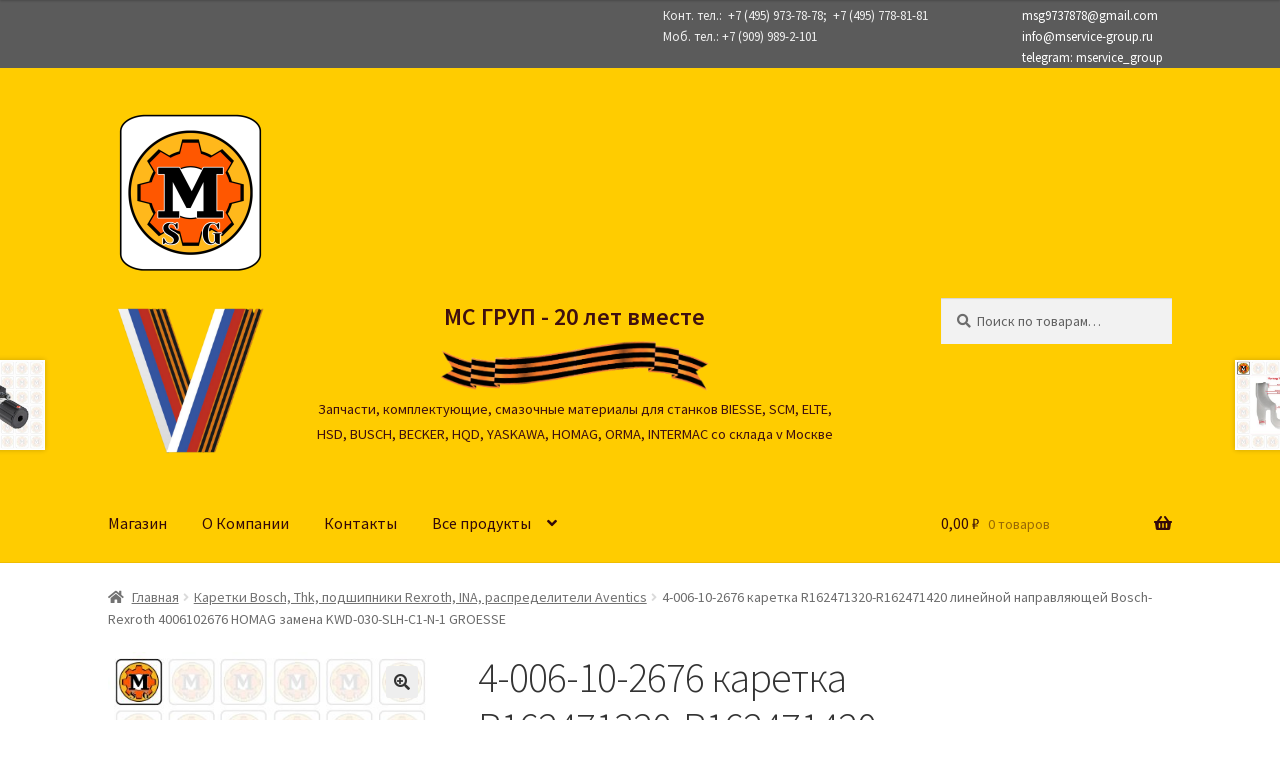

--- FILE ---
content_type: text/html; charset=UTF-8
request_url: https://xn----ftbzoedr.xn--p1ai/product/%D0%BA%D0%B0%D1%80%D0%B5%D1%82%D0%BA%D0%B0-r162471420-%D0%BB%D0%B8%D0%BD%D0%B5%D0%B9%D0%BD%D0%BE%D0%B9-%D0%BD%D0%B0%D0%BF%D1%80%D0%B0%D0%B2%D0%BB%D1%8F%D1%8E%D1%89%D0%B5%D0%B9-bosch-rexroth-2914a0722/
body_size: 113613
content:
<!doctype html>
<html lang="ru-RU">
<head>
<meta charset="UTF-8">
<meta name="viewport" content="width=device-width, initial-scale=1">
<link rel="profile" href="https://gmpg.org/xfn/11">
<link rel="pingback" href="https://xn----ftbzoedr.xn--p1ai/xmlrpc.php">

<title>4-006-10-2676 каретка R162471320-R162471420 линейной направляющей Bosch-Rexroth 4006102676 HOMAG замена KWD-030-SLH-C1-N-1 GROESSE &#8211; мс-груп.рф</title>
<meta name='robots' content='max-image-preview:large' />
<link rel='dns-prefetch' href='//fonts.googleapis.com' />
<link rel="alternate" type="application/rss+xml" title="мс-груп.рф &raquo; Лента" href="https://xn----ftbzoedr.xn--p1ai/feed/" />
<link rel="alternate" type="application/rss+xml" title="мс-груп.рф &raquo; Лента комментариев" href="https://xn----ftbzoedr.xn--p1ai/comments/feed/" />
<link rel="alternate" type="application/rss+xml" title="мс-груп.рф &raquo; Лента комментариев к &laquo;4-006-10-2676 каретка R162471320-R162471420 линейной направляющей Bosch-Rexroth 4006102676 HOMAG замена KWD-030-SLH-C1-N-1 GROESSE&raquo;" href="https://xn----ftbzoedr.xn--p1ai/product/%d0%ba%d0%b0%d1%80%d0%b5%d1%82%d0%ba%d0%b0-r162471420-%d0%bb%d0%b8%d0%bd%d0%b5%d0%b9%d0%bd%d0%be%d0%b9-%d0%bd%d0%b0%d0%bf%d1%80%d0%b0%d0%b2%d0%bb%d1%8f%d1%8e%d1%89%d0%b5%d0%b9-bosch-rexroth-2914a0722/feed/" />
<script>
window._wpemojiSettings = {"baseUrl":"https:\/\/s.w.org\/images\/core\/emoji\/14.0.0\/72x72\/","ext":".png","svgUrl":"https:\/\/s.w.org\/images\/core\/emoji\/14.0.0\/svg\/","svgExt":".svg","source":{"concatemoji":"https:\/\/xn----ftbzoedr.xn--p1ai\/wp-includes\/js\/wp-emoji-release.min.js?ver=6.1.9"}};
/*! This file is auto-generated */
!function(e,a,t){var n,r,o,i=a.createElement("canvas"),p=i.getContext&&i.getContext("2d");function s(e,t){var a=String.fromCharCode,e=(p.clearRect(0,0,i.width,i.height),p.fillText(a.apply(this,e),0,0),i.toDataURL());return p.clearRect(0,0,i.width,i.height),p.fillText(a.apply(this,t),0,0),e===i.toDataURL()}function c(e){var t=a.createElement("script");t.src=e,t.defer=t.type="text/javascript",a.getElementsByTagName("head")[0].appendChild(t)}for(o=Array("flag","emoji"),t.supports={everything:!0,everythingExceptFlag:!0},r=0;r<o.length;r++)t.supports[o[r]]=function(e){if(p&&p.fillText)switch(p.textBaseline="top",p.font="600 32px Arial",e){case"flag":return s([127987,65039,8205,9895,65039],[127987,65039,8203,9895,65039])?!1:!s([55356,56826,55356,56819],[55356,56826,8203,55356,56819])&&!s([55356,57332,56128,56423,56128,56418,56128,56421,56128,56430,56128,56423,56128,56447],[55356,57332,8203,56128,56423,8203,56128,56418,8203,56128,56421,8203,56128,56430,8203,56128,56423,8203,56128,56447]);case"emoji":return!s([129777,127995,8205,129778,127999],[129777,127995,8203,129778,127999])}return!1}(o[r]),t.supports.everything=t.supports.everything&&t.supports[o[r]],"flag"!==o[r]&&(t.supports.everythingExceptFlag=t.supports.everythingExceptFlag&&t.supports[o[r]]);t.supports.everythingExceptFlag=t.supports.everythingExceptFlag&&!t.supports.flag,t.DOMReady=!1,t.readyCallback=function(){t.DOMReady=!0},t.supports.everything||(n=function(){t.readyCallback()},a.addEventListener?(a.addEventListener("DOMContentLoaded",n,!1),e.addEventListener("load",n,!1)):(e.attachEvent("onload",n),a.attachEvent("onreadystatechange",function(){"complete"===a.readyState&&t.readyCallback()})),(e=t.source||{}).concatemoji?c(e.concatemoji):e.wpemoji&&e.twemoji&&(c(e.twemoji),c(e.wpemoji)))}(window,document,window._wpemojiSettings);
</script>
<style>
img.wp-smiley,
img.emoji {
	display: inline !important;
	border: none !important;
	box-shadow: none !important;
	height: 1em !important;
	width: 1em !important;
	margin: 0 0.07em !important;
	vertical-align: -0.1em !important;
	background: none !important;
	padding: 0 !important;
}
</style>
	<link rel='stylesheet' id='storefront-top-bar-css' href='https://xn----ftbzoedr.xn--p1ai/wp-content/plugins/storefront-top-bar/assets/css/storefront-top-bar.css?ver=6.1.9' media='all' />
<link rel='stylesheet' id='wp-block-library-css' href='https://xn----ftbzoedr.xn--p1ai/wp-includes/css/dist/block-library/style.min.css?ver=6.1.9' media='all' />
<style id='wp-block-library-theme-inline-css'>
.wp-block-audio figcaption{color:#555;font-size:13px;text-align:center}.is-dark-theme .wp-block-audio figcaption{color:hsla(0,0%,100%,.65)}.wp-block-audio{margin:0 0 1em}.wp-block-code{border:1px solid #ccc;border-radius:4px;font-family:Menlo,Consolas,monaco,monospace;padding:.8em 1em}.wp-block-embed figcaption{color:#555;font-size:13px;text-align:center}.is-dark-theme .wp-block-embed figcaption{color:hsla(0,0%,100%,.65)}.wp-block-embed{margin:0 0 1em}.blocks-gallery-caption{color:#555;font-size:13px;text-align:center}.is-dark-theme .blocks-gallery-caption{color:hsla(0,0%,100%,.65)}.wp-block-image figcaption{color:#555;font-size:13px;text-align:center}.is-dark-theme .wp-block-image figcaption{color:hsla(0,0%,100%,.65)}.wp-block-image{margin:0 0 1em}.wp-block-pullquote{border-top:4px solid;border-bottom:4px solid;margin-bottom:1.75em;color:currentColor}.wp-block-pullquote__citation,.wp-block-pullquote cite,.wp-block-pullquote footer{color:currentColor;text-transform:uppercase;font-size:.8125em;font-style:normal}.wp-block-quote{border-left:.25em solid;margin:0 0 1.75em;padding-left:1em}.wp-block-quote cite,.wp-block-quote footer{color:currentColor;font-size:.8125em;position:relative;font-style:normal}.wp-block-quote.has-text-align-right{border-left:none;border-right:.25em solid;padding-left:0;padding-right:1em}.wp-block-quote.has-text-align-center{border:none;padding-left:0}.wp-block-quote.is-large,.wp-block-quote.is-style-large,.wp-block-quote.is-style-plain{border:none}.wp-block-search .wp-block-search__label{font-weight:700}.wp-block-search__button{border:1px solid #ccc;padding:.375em .625em}:where(.wp-block-group.has-background){padding:1.25em 2.375em}.wp-block-separator.has-css-opacity{opacity:.4}.wp-block-separator{border:none;border-bottom:2px solid;margin-left:auto;margin-right:auto}.wp-block-separator.has-alpha-channel-opacity{opacity:1}.wp-block-separator:not(.is-style-wide):not(.is-style-dots){width:100px}.wp-block-separator.has-background:not(.is-style-dots){border-bottom:none;height:1px}.wp-block-separator.has-background:not(.is-style-wide):not(.is-style-dots){height:2px}.wp-block-table{margin:"0 0 1em 0"}.wp-block-table thead{border-bottom:3px solid}.wp-block-table tfoot{border-top:3px solid}.wp-block-table td,.wp-block-table th{word-break:normal}.wp-block-table figcaption{color:#555;font-size:13px;text-align:center}.is-dark-theme .wp-block-table figcaption{color:hsla(0,0%,100%,.65)}.wp-block-video figcaption{color:#555;font-size:13px;text-align:center}.is-dark-theme .wp-block-video figcaption{color:hsla(0,0%,100%,.65)}.wp-block-video{margin:0 0 1em}.wp-block-template-part.has-background{padding:1.25em 2.375em;margin-top:0;margin-bottom:0}
</style>
<link rel='stylesheet' id='premmerce_filter_admin_blocks_style-css' href='https://xn----ftbzoedr.xn--p1ai/wp-content/plugins/premmerce-woocommerce-product-filter/assets/blocks/style.css?ver=3.7' media='all' />
<link rel='stylesheet' id='wc-blocks-vendors-style-css' href='https://xn----ftbzoedr.xn--p1ai/wp-content/plugins/woocommerce/packages/woocommerce-blocks/build/wc-blocks-vendors-style.css?ver=10.4.6' media='all' />
<link rel='stylesheet' id='wc-blocks-style-css' href='https://xn----ftbzoedr.xn--p1ai/wp-content/plugins/woocommerce/packages/woocommerce-blocks/build/wc-blocks-style.css?ver=10.4.6' media='all' />
<link rel='stylesheet' id='storefront-gutenberg-blocks-css' href='https://xn----ftbzoedr.xn--p1ai/wp-content/themes/storefront/assets/css/base/gutenberg-blocks.css?ver=4.2.0' media='all' />
<style id='storefront-gutenberg-blocks-inline-css'>

				.wp-block-button__link:not(.has-text-color) {
					color: #333333;
				}

				.wp-block-button__link:not(.has-text-color):hover,
				.wp-block-button__link:not(.has-text-color):focus,
				.wp-block-button__link:not(.has-text-color):active {
					color: #333333;
				}

				.wp-block-button__link:not(.has-background) {
					background-color: #eeeeee;
				}

				.wp-block-button__link:not(.has-background):hover,
				.wp-block-button__link:not(.has-background):focus,
				.wp-block-button__link:not(.has-background):active {
					border-color: #d5d5d5;
					background-color: #d5d5d5;
				}

				.wc-block-grid__products .wc-block-grid__product .wp-block-button__link {
					background-color: #eeeeee;
					border-color: #eeeeee;
					color: #333333;
				}

				.wp-block-quote footer,
				.wp-block-quote cite,
				.wp-block-quote__citation {
					color: #6d6d6d;
				}

				.wp-block-pullquote cite,
				.wp-block-pullquote footer,
				.wp-block-pullquote__citation {
					color: #6d6d6d;
				}

				.wp-block-image figcaption {
					color: #6d6d6d;
				}

				.wp-block-separator.is-style-dots::before {
					color: #333333;
				}

				.wp-block-file a.wp-block-file__button {
					color: #333333;
					background-color: #eeeeee;
					border-color: #eeeeee;
				}

				.wp-block-file a.wp-block-file__button:hover,
				.wp-block-file a.wp-block-file__button:focus,
				.wp-block-file a.wp-block-file__button:active {
					color: #333333;
					background-color: #d5d5d5;
				}

				.wp-block-code,
				.wp-block-preformatted pre {
					color: #6d6d6d;
				}

				.wp-block-table:not( .has-background ):not( .is-style-stripes ) tbody tr:nth-child(2n) td {
					background-color: #fdfdfd;
				}

				.wp-block-cover .wp-block-cover__inner-container h1:not(.has-text-color),
				.wp-block-cover .wp-block-cover__inner-container h2:not(.has-text-color),
				.wp-block-cover .wp-block-cover__inner-container h3:not(.has-text-color),
				.wp-block-cover .wp-block-cover__inner-container h4:not(.has-text-color),
				.wp-block-cover .wp-block-cover__inner-container h5:not(.has-text-color),
				.wp-block-cover .wp-block-cover__inner-container h6:not(.has-text-color) {
					color: #000000;
				}

				.wc-block-components-price-slider__range-input-progress,
				.rtl .wc-block-components-price-slider__range-input-progress {
					--range-color: #7f54b3;
				}

				/* Target only IE11 */
				@media all and (-ms-high-contrast: none), (-ms-high-contrast: active) {
					.wc-block-components-price-slider__range-input-progress {
						background: #7f54b3;
					}
				}

				.wc-block-components-button:not(.is-link) {
					background-color: #333333;
					color: #ffffff;
				}

				.wc-block-components-button:not(.is-link):hover,
				.wc-block-components-button:not(.is-link):focus,
				.wc-block-components-button:not(.is-link):active {
					background-color: #1a1a1a;
					color: #ffffff;
				}

				.wc-block-components-button:not(.is-link):disabled {
					background-color: #333333;
					color: #ffffff;
				}

				.wc-block-cart__submit-container {
					background-color: #ffffff;
				}

				.wc-block-cart__submit-container::before {
					color: rgba(220,220,220,0.5);
				}

				.wc-block-components-order-summary-item__quantity {
					background-color: #ffffff;
					border-color: #6d6d6d;
					box-shadow: 0 0 0 2px #ffffff;
					color: #6d6d6d;
				}
			
</style>
<link rel='stylesheet' id='classic-theme-styles-css' href='https://xn----ftbzoedr.xn--p1ai/wp-includes/css/classic-themes.min.css?ver=1' media='all' />
<style id='global-styles-inline-css'>
body{--wp--preset--color--black: #000000;--wp--preset--color--cyan-bluish-gray: #abb8c3;--wp--preset--color--white: #ffffff;--wp--preset--color--pale-pink: #f78da7;--wp--preset--color--vivid-red: #cf2e2e;--wp--preset--color--luminous-vivid-orange: #ff6900;--wp--preset--color--luminous-vivid-amber: #fcb900;--wp--preset--color--light-green-cyan: #7bdcb5;--wp--preset--color--vivid-green-cyan: #00d084;--wp--preset--color--pale-cyan-blue: #8ed1fc;--wp--preset--color--vivid-cyan-blue: #0693e3;--wp--preset--color--vivid-purple: #9b51e0;--wp--preset--gradient--vivid-cyan-blue-to-vivid-purple: linear-gradient(135deg,rgba(6,147,227,1) 0%,rgb(155,81,224) 100%);--wp--preset--gradient--light-green-cyan-to-vivid-green-cyan: linear-gradient(135deg,rgb(122,220,180) 0%,rgb(0,208,130) 100%);--wp--preset--gradient--luminous-vivid-amber-to-luminous-vivid-orange: linear-gradient(135deg,rgba(252,185,0,1) 0%,rgba(255,105,0,1) 100%);--wp--preset--gradient--luminous-vivid-orange-to-vivid-red: linear-gradient(135deg,rgba(255,105,0,1) 0%,rgb(207,46,46) 100%);--wp--preset--gradient--very-light-gray-to-cyan-bluish-gray: linear-gradient(135deg,rgb(238,238,238) 0%,rgb(169,184,195) 100%);--wp--preset--gradient--cool-to-warm-spectrum: linear-gradient(135deg,rgb(74,234,220) 0%,rgb(151,120,209) 20%,rgb(207,42,186) 40%,rgb(238,44,130) 60%,rgb(251,105,98) 80%,rgb(254,248,76) 100%);--wp--preset--gradient--blush-light-purple: linear-gradient(135deg,rgb(255,206,236) 0%,rgb(152,150,240) 100%);--wp--preset--gradient--blush-bordeaux: linear-gradient(135deg,rgb(254,205,165) 0%,rgb(254,45,45) 50%,rgb(107,0,62) 100%);--wp--preset--gradient--luminous-dusk: linear-gradient(135deg,rgb(255,203,112) 0%,rgb(199,81,192) 50%,rgb(65,88,208) 100%);--wp--preset--gradient--pale-ocean: linear-gradient(135deg,rgb(255,245,203) 0%,rgb(182,227,212) 50%,rgb(51,167,181) 100%);--wp--preset--gradient--electric-grass: linear-gradient(135deg,rgb(202,248,128) 0%,rgb(113,206,126) 100%);--wp--preset--gradient--midnight: linear-gradient(135deg,rgb(2,3,129) 0%,rgb(40,116,252) 100%);--wp--preset--duotone--dark-grayscale: url('#wp-duotone-dark-grayscale');--wp--preset--duotone--grayscale: url('#wp-duotone-grayscale');--wp--preset--duotone--purple-yellow: url('#wp-duotone-purple-yellow');--wp--preset--duotone--blue-red: url('#wp-duotone-blue-red');--wp--preset--duotone--midnight: url('#wp-duotone-midnight');--wp--preset--duotone--magenta-yellow: url('#wp-duotone-magenta-yellow');--wp--preset--duotone--purple-green: url('#wp-duotone-purple-green');--wp--preset--duotone--blue-orange: url('#wp-duotone-blue-orange');--wp--preset--font-size--small: 14px;--wp--preset--font-size--medium: 23px;--wp--preset--font-size--large: 26px;--wp--preset--font-size--x-large: 42px;--wp--preset--font-size--normal: 16px;--wp--preset--font-size--huge: 37px;--wp--preset--spacing--20: 0.44rem;--wp--preset--spacing--30: 0.67rem;--wp--preset--spacing--40: 1rem;--wp--preset--spacing--50: 1.5rem;--wp--preset--spacing--60: 2.25rem;--wp--preset--spacing--70: 3.38rem;--wp--preset--spacing--80: 5.06rem;}:where(.is-layout-flex){gap: 0.5em;}body .is-layout-flow > .alignleft{float: left;margin-inline-start: 0;margin-inline-end: 2em;}body .is-layout-flow > .alignright{float: right;margin-inline-start: 2em;margin-inline-end: 0;}body .is-layout-flow > .aligncenter{margin-left: auto !important;margin-right: auto !important;}body .is-layout-constrained > .alignleft{float: left;margin-inline-start: 0;margin-inline-end: 2em;}body .is-layout-constrained > .alignright{float: right;margin-inline-start: 2em;margin-inline-end: 0;}body .is-layout-constrained > .aligncenter{margin-left: auto !important;margin-right: auto !important;}body .is-layout-constrained > :where(:not(.alignleft):not(.alignright):not(.alignfull)){max-width: var(--wp--style--global--content-size);margin-left: auto !important;margin-right: auto !important;}body .is-layout-constrained > .alignwide{max-width: var(--wp--style--global--wide-size);}body .is-layout-flex{display: flex;}body .is-layout-flex{flex-wrap: wrap;align-items: center;}body .is-layout-flex > *{margin: 0;}:where(.wp-block-columns.is-layout-flex){gap: 2em;}.has-black-color{color: var(--wp--preset--color--black) !important;}.has-cyan-bluish-gray-color{color: var(--wp--preset--color--cyan-bluish-gray) !important;}.has-white-color{color: var(--wp--preset--color--white) !important;}.has-pale-pink-color{color: var(--wp--preset--color--pale-pink) !important;}.has-vivid-red-color{color: var(--wp--preset--color--vivid-red) !important;}.has-luminous-vivid-orange-color{color: var(--wp--preset--color--luminous-vivid-orange) !important;}.has-luminous-vivid-amber-color{color: var(--wp--preset--color--luminous-vivid-amber) !important;}.has-light-green-cyan-color{color: var(--wp--preset--color--light-green-cyan) !important;}.has-vivid-green-cyan-color{color: var(--wp--preset--color--vivid-green-cyan) !important;}.has-pale-cyan-blue-color{color: var(--wp--preset--color--pale-cyan-blue) !important;}.has-vivid-cyan-blue-color{color: var(--wp--preset--color--vivid-cyan-blue) !important;}.has-vivid-purple-color{color: var(--wp--preset--color--vivid-purple) !important;}.has-black-background-color{background-color: var(--wp--preset--color--black) !important;}.has-cyan-bluish-gray-background-color{background-color: var(--wp--preset--color--cyan-bluish-gray) !important;}.has-white-background-color{background-color: var(--wp--preset--color--white) !important;}.has-pale-pink-background-color{background-color: var(--wp--preset--color--pale-pink) !important;}.has-vivid-red-background-color{background-color: var(--wp--preset--color--vivid-red) !important;}.has-luminous-vivid-orange-background-color{background-color: var(--wp--preset--color--luminous-vivid-orange) !important;}.has-luminous-vivid-amber-background-color{background-color: var(--wp--preset--color--luminous-vivid-amber) !important;}.has-light-green-cyan-background-color{background-color: var(--wp--preset--color--light-green-cyan) !important;}.has-vivid-green-cyan-background-color{background-color: var(--wp--preset--color--vivid-green-cyan) !important;}.has-pale-cyan-blue-background-color{background-color: var(--wp--preset--color--pale-cyan-blue) !important;}.has-vivid-cyan-blue-background-color{background-color: var(--wp--preset--color--vivid-cyan-blue) !important;}.has-vivid-purple-background-color{background-color: var(--wp--preset--color--vivid-purple) !important;}.has-black-border-color{border-color: var(--wp--preset--color--black) !important;}.has-cyan-bluish-gray-border-color{border-color: var(--wp--preset--color--cyan-bluish-gray) !important;}.has-white-border-color{border-color: var(--wp--preset--color--white) !important;}.has-pale-pink-border-color{border-color: var(--wp--preset--color--pale-pink) !important;}.has-vivid-red-border-color{border-color: var(--wp--preset--color--vivid-red) !important;}.has-luminous-vivid-orange-border-color{border-color: var(--wp--preset--color--luminous-vivid-orange) !important;}.has-luminous-vivid-amber-border-color{border-color: var(--wp--preset--color--luminous-vivid-amber) !important;}.has-light-green-cyan-border-color{border-color: var(--wp--preset--color--light-green-cyan) !important;}.has-vivid-green-cyan-border-color{border-color: var(--wp--preset--color--vivid-green-cyan) !important;}.has-pale-cyan-blue-border-color{border-color: var(--wp--preset--color--pale-cyan-blue) !important;}.has-vivid-cyan-blue-border-color{border-color: var(--wp--preset--color--vivid-cyan-blue) !important;}.has-vivid-purple-border-color{border-color: var(--wp--preset--color--vivid-purple) !important;}.has-vivid-cyan-blue-to-vivid-purple-gradient-background{background: var(--wp--preset--gradient--vivid-cyan-blue-to-vivid-purple) !important;}.has-light-green-cyan-to-vivid-green-cyan-gradient-background{background: var(--wp--preset--gradient--light-green-cyan-to-vivid-green-cyan) !important;}.has-luminous-vivid-amber-to-luminous-vivid-orange-gradient-background{background: var(--wp--preset--gradient--luminous-vivid-amber-to-luminous-vivid-orange) !important;}.has-luminous-vivid-orange-to-vivid-red-gradient-background{background: var(--wp--preset--gradient--luminous-vivid-orange-to-vivid-red) !important;}.has-very-light-gray-to-cyan-bluish-gray-gradient-background{background: var(--wp--preset--gradient--very-light-gray-to-cyan-bluish-gray) !important;}.has-cool-to-warm-spectrum-gradient-background{background: var(--wp--preset--gradient--cool-to-warm-spectrum) !important;}.has-blush-light-purple-gradient-background{background: var(--wp--preset--gradient--blush-light-purple) !important;}.has-blush-bordeaux-gradient-background{background: var(--wp--preset--gradient--blush-bordeaux) !important;}.has-luminous-dusk-gradient-background{background: var(--wp--preset--gradient--luminous-dusk) !important;}.has-pale-ocean-gradient-background{background: var(--wp--preset--gradient--pale-ocean) !important;}.has-electric-grass-gradient-background{background: var(--wp--preset--gradient--electric-grass) !important;}.has-midnight-gradient-background{background: var(--wp--preset--gradient--midnight) !important;}.has-small-font-size{font-size: var(--wp--preset--font-size--small) !important;}.has-medium-font-size{font-size: var(--wp--preset--font-size--medium) !important;}.has-large-font-size{font-size: var(--wp--preset--font-size--large) !important;}.has-x-large-font-size{font-size: var(--wp--preset--font-size--x-large) !important;}
.wp-block-navigation a:where(:not(.wp-element-button)){color: inherit;}
:where(.wp-block-columns.is-layout-flex){gap: 2em;}
.wp-block-pullquote{font-size: 1.5em;line-height: 1.6;}
</style>
<link rel='stylesheet' id='contact-form-7-css' href='https://xn----ftbzoedr.xn--p1ai/wp-content/plugins/contact-form-7/includes/css/styles.css?ver=5.7.7' media='all' />
<link rel='stylesheet' id='photoswipe-css' href='https://xn----ftbzoedr.xn--p1ai/wp-content/plugins/woocommerce/assets/css/photoswipe/photoswipe.min.css?ver=7.9.0' media='all' />
<link rel='stylesheet' id='photoswipe-default-skin-css' href='https://xn----ftbzoedr.xn--p1ai/wp-content/plugins/woocommerce/assets/css/photoswipe/default-skin/default-skin.min.css?ver=7.9.0' media='all' />
<style id='woocommerce-inline-inline-css'>
.woocommerce form .form-row .required { visibility: visible; }
</style>
<link rel='stylesheet' id='storefront-style-css' href='https://xn----ftbzoedr.xn--p1ai/wp-content/themes/storefront/style.css?ver=4.2.0' media='all' />
<style id='storefront-style-inline-css'>

			.main-navigation ul li a,
			.site-title a,
			ul.menu li a,
			.site-branding h1 a,
			button.menu-toggle,
			button.menu-toggle:hover,
			.handheld-navigation .dropdown-toggle {
				color: #330909;
			}

			button.menu-toggle,
			button.menu-toggle:hover {
				border-color: #330909;
			}

			.main-navigation ul li a:hover,
			.main-navigation ul li:hover > a,
			.site-title a:hover,
			.site-header ul.menu li.current-menu-item > a {
				color: #744a4a;
			}

			table:not( .has-background ) th {
				background-color: #f8f8f8;
			}

			table:not( .has-background ) tbody td {
				background-color: #fdfdfd;
			}

			table:not( .has-background ) tbody tr:nth-child(2n) td,
			fieldset,
			fieldset legend {
				background-color: #fbfbfb;
			}

			.site-header,
			.secondary-navigation ul ul,
			.main-navigation ul.menu > li.menu-item-has-children:after,
			.secondary-navigation ul.menu ul,
			.storefront-handheld-footer-bar,
			.storefront-handheld-footer-bar ul li > a,
			.storefront-handheld-footer-bar ul li.search .site-search,
			button.menu-toggle,
			button.menu-toggle:hover {
				background-color: #ffcc00;
			}

			p.site-description,
			.site-header,
			.storefront-handheld-footer-bar {
				color: #3f1010;
			}

			button.menu-toggle:after,
			button.menu-toggle:before,
			button.menu-toggle span:before {
				background-color: #330909;
			}

			h1, h2, h3, h4, h5, h6, .wc-block-grid__product-title {
				color: #333333;
			}

			.widget h1 {
				border-bottom-color: #333333;
			}

			body,
			.secondary-navigation a {
				color: #6d6d6d;
			}

			.widget-area .widget a,
			.hentry .entry-header .posted-on a,
			.hentry .entry-header .post-author a,
			.hentry .entry-header .post-comments a,
			.hentry .entry-header .byline a {
				color: #727272;
			}

			a {
				color: #7f54b3;
			}

			a:focus,
			button:focus,
			.button.alt:focus,
			input:focus,
			textarea:focus,
			input[type="button"]:focus,
			input[type="reset"]:focus,
			input[type="submit"]:focus,
			input[type="email"]:focus,
			input[type="tel"]:focus,
			input[type="url"]:focus,
			input[type="password"]:focus,
			input[type="search"]:focus {
				outline-color: #7f54b3;
			}

			button, input[type="button"], input[type="reset"], input[type="submit"], .button, .widget a.button {
				background-color: #eeeeee;
				border-color: #eeeeee;
				color: #333333;
			}

			button:hover, input[type="button"]:hover, input[type="reset"]:hover, input[type="submit"]:hover, .button:hover, .widget a.button:hover {
				background-color: #d5d5d5;
				border-color: #d5d5d5;
				color: #333333;
			}

			button.alt, input[type="button"].alt, input[type="reset"].alt, input[type="submit"].alt, .button.alt, .widget-area .widget a.button.alt {
				background-color: #333333;
				border-color: #333333;
				color: #ffffff;
			}

			button.alt:hover, input[type="button"].alt:hover, input[type="reset"].alt:hover, input[type="submit"].alt:hover, .button.alt:hover, .widget-area .widget a.button.alt:hover {
				background-color: #1a1a1a;
				border-color: #1a1a1a;
				color: #ffffff;
			}

			.pagination .page-numbers li .page-numbers.current {
				background-color: #e6e6e6;
				color: #636363;
			}

			#comments .comment-list .comment-content .comment-text {
				background-color: #f8f8f8;
			}

			.site-footer {
				background-color: #f0f0f0;
				color: #6d6d6d;
			}

			.site-footer a:not(.button):not(.components-button) {
				color: #333333;
			}

			.site-footer .storefront-handheld-footer-bar a:not(.button):not(.components-button) {
				color: #330909;
			}

			.site-footer h1, .site-footer h2, .site-footer h3, .site-footer h4, .site-footer h5, .site-footer h6, .site-footer .widget .widget-title, .site-footer .widget .widgettitle {
				color: #333333;
			}

			.page-template-template-homepage.has-post-thumbnail .type-page.has-post-thumbnail .entry-title {
				color: #000000;
			}

			.page-template-template-homepage.has-post-thumbnail .type-page.has-post-thumbnail .entry-content {
				color: #000000;
			}

			@media screen and ( min-width: 768px ) {
				.secondary-navigation ul.menu a:hover {
					color: #582929;
				}

				.secondary-navigation ul.menu a {
					color: #3f1010;
				}

				.main-navigation ul.menu ul.sub-menu,
				.main-navigation ul.nav-menu ul.children {
					background-color: #f0bd00;
				}

				.site-header {
					border-bottom-color: #f0bd00;
				}
			}
</style>
<link rel='stylesheet' id='storefront-icons-css' href='https://xn----ftbzoedr.xn--p1ai/wp-content/themes/storefront/assets/css/base/icons.css?ver=4.2.0' media='all' />
<link rel='stylesheet' id='storefront-fonts-css' href='https://fonts.googleapis.com/css?family=Source+Sans+Pro%3A400%2C300%2C300italic%2C400italic%2C600%2C700%2C900&#038;subset=latin%2Clatin-ext&#038;ver=4.2.0' media='all' />
<link rel='stylesheet' id='slb_core-css' href='https://xn----ftbzoedr.xn--p1ai/wp-content/plugins/simple-lightbox/client/css/app.css?ver=2.9.3' media='all' />
<link rel='stylesheet' id='heateor_sss_frontend_css-css' href='https://xn----ftbzoedr.xn--p1ai/wp-content/plugins/sassy-social-share/public/css/sassy-social-share-public.css?ver=3.3.70' media='all' />
<style id='heateor_sss_frontend_css-inline-css'>
.heateor_sss_button_instagram span.heateor_sss_svg,a.heateor_sss_instagram span.heateor_sss_svg{background:radial-gradient(circle at 30% 107%,#fdf497 0,#fdf497 5%,#fd5949 45%,#d6249f 60%,#285aeb 90%)}.heateor_sss_horizontal_sharing .heateor_sss_svg,.heateor_sss_standard_follow_icons_container .heateor_sss_svg{color:#fff;border-width:0px;border-style:solid;border-color:transparent}.heateor_sss_horizontal_sharing .heateorSssTCBackground{color:#666}.heateor_sss_horizontal_sharing span.heateor_sss_svg:hover,.heateor_sss_standard_follow_icons_container span.heateor_sss_svg:hover{border-color:transparent;}.heateor_sss_vertical_sharing span.heateor_sss_svg,.heateor_sss_floating_follow_icons_container span.heateor_sss_svg{color:#fff;border-width:0px;border-style:solid;border-color:transparent;}.heateor_sss_vertical_sharing .heateorSssTCBackground{color:#666;}.heateor_sss_vertical_sharing span.heateor_sss_svg:hover,.heateor_sss_floating_follow_icons_container span.heateor_sss_svg:hover{border-color:transparent;}@media screen and (max-width:783px) {.heateor_sss_vertical_sharing{display:none!important}}
</style>
<link rel='stylesheet' id='storefront-woocommerce-style-css' href='https://xn----ftbzoedr.xn--p1ai/wp-content/themes/storefront/assets/css/woocommerce/woocommerce.css?ver=4.2.0' media='all' />
<style id='storefront-woocommerce-style-inline-css'>
@font-face {
				font-family: star;
				src: url(https://xn----ftbzoedr.xn--p1ai/wp-content/plugins/woocommerce/assets/fonts/star.eot);
				src:
					url(https://xn----ftbzoedr.xn--p1ai/wp-content/plugins/woocommerce/assets/fonts/star.eot?#iefix) format("embedded-opentype"),
					url(https://xn----ftbzoedr.xn--p1ai/wp-content/plugins/woocommerce/assets/fonts/star.woff) format("woff"),
					url(https://xn----ftbzoedr.xn--p1ai/wp-content/plugins/woocommerce/assets/fonts/star.ttf) format("truetype"),
					url(https://xn----ftbzoedr.xn--p1ai/wp-content/plugins/woocommerce/assets/fonts/star.svg#star) format("svg");
				font-weight: 400;
				font-style: normal;
			}
			@font-face {
				font-family: WooCommerce;
				src: url(https://xn----ftbzoedr.xn--p1ai/wp-content/plugins/woocommerce/assets/fonts/WooCommerce.eot);
				src:
					url(https://xn----ftbzoedr.xn--p1ai/wp-content/plugins/woocommerce/assets/fonts/WooCommerce.eot?#iefix) format("embedded-opentype"),
					url(https://xn----ftbzoedr.xn--p1ai/wp-content/plugins/woocommerce/assets/fonts/WooCommerce.woff) format("woff"),
					url(https://xn----ftbzoedr.xn--p1ai/wp-content/plugins/woocommerce/assets/fonts/WooCommerce.ttf) format("truetype"),
					url(https://xn----ftbzoedr.xn--p1ai/wp-content/plugins/woocommerce/assets/fonts/WooCommerce.svg#WooCommerce) format("svg");
				font-weight: 400;
				font-style: normal;
			}

			a.cart-contents,
			.site-header-cart .widget_shopping_cart a {
				color: #330909;
			}

			a.cart-contents:hover,
			.site-header-cart .widget_shopping_cart a:hover,
			.site-header-cart:hover > li > a {
				color: #744a4a;
			}

			table.cart td.product-remove,
			table.cart td.actions {
				border-top-color: #ffffff;
			}

			.storefront-handheld-footer-bar ul li.cart .count {
				background-color: #330909;
				color: #ffcc00;
				border-color: #ffcc00;
			}

			.woocommerce-tabs ul.tabs li.active a,
			ul.products li.product .price,
			.onsale,
			.wc-block-grid__product-onsale,
			.widget_search form:before,
			.widget_product_search form:before {
				color: #6d6d6d;
			}

			.woocommerce-breadcrumb a,
			a.woocommerce-review-link,
			.product_meta a {
				color: #727272;
			}

			.wc-block-grid__product-onsale,
			.onsale {
				border-color: #6d6d6d;
			}

			.star-rating span:before,
			.quantity .plus, .quantity .minus,
			p.stars a:hover:after,
			p.stars a:after,
			.star-rating span:before,
			#payment .payment_methods li input[type=radio]:first-child:checked+label:before {
				color: #7f54b3;
			}

			.widget_price_filter .ui-slider .ui-slider-range,
			.widget_price_filter .ui-slider .ui-slider-handle {
				background-color: #7f54b3;
			}

			.order_details {
				background-color: #f8f8f8;
			}

			.order_details > li {
				border-bottom: 1px dotted #e3e3e3;
			}

			.order_details:before,
			.order_details:after {
				background: -webkit-linear-gradient(transparent 0,transparent 0),-webkit-linear-gradient(135deg,#f8f8f8 33.33%,transparent 33.33%),-webkit-linear-gradient(45deg,#f8f8f8 33.33%,transparent 33.33%)
			}

			#order_review {
				background-color: #ffffff;
			}

			#payment .payment_methods > li .payment_box,
			#payment .place-order {
				background-color: #fafafa;
			}

			#payment .payment_methods > li:not(.woocommerce-notice) {
				background-color: #f5f5f5;
			}

			#payment .payment_methods > li:not(.woocommerce-notice):hover {
				background-color: #f0f0f0;
			}

			.woocommerce-pagination .page-numbers li .page-numbers.current {
				background-color: #e6e6e6;
				color: #636363;
			}

			.wc-block-grid__product-onsale,
			.onsale,
			.woocommerce-pagination .page-numbers li .page-numbers:not(.current) {
				color: #6d6d6d;
			}

			p.stars a:before,
			p.stars a:hover~a:before,
			p.stars.selected a.active~a:before {
				color: #6d6d6d;
			}

			p.stars.selected a.active:before,
			p.stars:hover a:before,
			p.stars.selected a:not(.active):before,
			p.stars.selected a.active:before {
				color: #7f54b3;
			}

			.single-product div.product .woocommerce-product-gallery .woocommerce-product-gallery__trigger {
				background-color: #eeeeee;
				color: #333333;
			}

			.single-product div.product .woocommerce-product-gallery .woocommerce-product-gallery__trigger:hover {
				background-color: #d5d5d5;
				border-color: #d5d5d5;
				color: #333333;
			}

			.button.added_to_cart:focus,
			.button.wc-forward:focus {
				outline-color: #7f54b3;
			}

			.added_to_cart,
			.site-header-cart .widget_shopping_cart a.button,
			.wc-block-grid__products .wc-block-grid__product .wp-block-button__link {
				background-color: #eeeeee;
				border-color: #eeeeee;
				color: #333333;
			}

			.added_to_cart:hover,
			.site-header-cart .widget_shopping_cart a.button:hover,
			.wc-block-grid__products .wc-block-grid__product .wp-block-button__link:hover {
				background-color: #d5d5d5;
				border-color: #d5d5d5;
				color: #333333;
			}

			.added_to_cart.alt, .added_to_cart, .widget a.button.checkout {
				background-color: #333333;
				border-color: #333333;
				color: #ffffff;
			}

			.added_to_cart.alt:hover, .added_to_cart:hover, .widget a.button.checkout:hover {
				background-color: #1a1a1a;
				border-color: #1a1a1a;
				color: #ffffff;
			}

			.button.loading {
				color: #eeeeee;
			}

			.button.loading:hover {
				background-color: #eeeeee;
			}

			.button.loading:after {
				color: #333333;
			}

			@media screen and ( min-width: 768px ) {
				.site-header-cart .widget_shopping_cart,
				.site-header .product_list_widget li .quantity {
					color: #3f1010;
				}

				.site-header-cart .widget_shopping_cart .buttons,
				.site-header-cart .widget_shopping_cart .total {
					background-color: #f5c200;
				}

				.site-header-cart .widget_shopping_cart {
					background-color: #f0bd00;
				}
			}
				.storefront-product-pagination a {
					color: #6d6d6d;
					background-color: #ffffff;
				}
				.storefront-sticky-add-to-cart {
					color: #6d6d6d;
					background-color: #ffffff;
				}

				.storefront-sticky-add-to-cart a:not(.button) {
					color: #330909;
				}
</style>
<link rel='stylesheet' id='storefront-child-style-css' href='https://xn----ftbzoedr.xn--p1ai/wp-content/themes/storefront-child/style.css?ver=4.2.0.1674406859' media='all' />
<script src='https://xn----ftbzoedr.xn--p1ai/wp-includes/js/jquery/jquery.min.js?ver=3.6.1' id='jquery-core-js'></script>
<script src='https://xn----ftbzoedr.xn--p1ai/wp-includes/js/jquery/jquery-migrate.min.js?ver=3.3.2' id='jquery-migrate-js'></script>
<link rel="https://api.w.org/" href="https://xn----ftbzoedr.xn--p1ai/wp-json/" /><link rel="alternate" type="application/json" href="https://xn----ftbzoedr.xn--p1ai/wp-json/wp/v2/product/3430" /><link rel="EditURI" type="application/rsd+xml" title="RSD" href="https://xn----ftbzoedr.xn--p1ai/xmlrpc.php?rsd" />
<link rel="wlwmanifest" type="application/wlwmanifest+xml" href="https://xn----ftbzoedr.xn--p1ai/wp-includes/wlwmanifest.xml" />
<meta name="generator" content="WordPress 6.1.9" />
<meta name="generator" content="WooCommerce 7.9.0" />
<link rel="canonical" href="https://xn----ftbzoedr.xn--p1ai/product/%d0%ba%d0%b0%d1%80%d0%b5%d1%82%d0%ba%d0%b0-r162471420-%d0%bb%d0%b8%d0%bd%d0%b5%d0%b9%d0%bd%d0%be%d0%b9-%d0%bd%d0%b0%d0%bf%d1%80%d0%b0%d0%b2%d0%bb%d1%8f%d1%8e%d1%89%d0%b5%d0%b9-bosch-rexroth-2914a0722/" />
<link rel='shortlink' href='https://xn----ftbzoedr.xn--p1ai/?p=3430' />
<link rel="alternate" type="application/json+oembed" href="https://xn----ftbzoedr.xn--p1ai/wp-json/oembed/1.0/embed?url=https%3A%2F%2Fxn----ftbzoedr.xn--p1ai%2Fproduct%2F%25d0%25ba%25d0%25b0%25d1%2580%25d0%25b5%25d1%2582%25d0%25ba%25d0%25b0-r162471420-%25d0%25bb%25d0%25b8%25d0%25bd%25d0%25b5%25d0%25b9%25d0%25bd%25d0%25be%25d0%25b9-%25d0%25bd%25d0%25b0%25d0%25bf%25d1%2580%25d0%25b0%25d0%25b2%25d0%25bb%25d1%258f%25d1%258e%25d1%2589%25d0%25b5%25d0%25b9-bosch-rexroth-2914a0722%2F" />
<link rel="alternate" type="text/xml+oembed" href="https://xn----ftbzoedr.xn--p1ai/wp-json/oembed/1.0/embed?url=https%3A%2F%2Fxn----ftbzoedr.xn--p1ai%2Fproduct%2F%25d0%25ba%25d0%25b0%25d1%2580%25d0%25b5%25d1%2582%25d0%25ba%25d0%25b0-r162471420-%25d0%25bb%25d0%25b8%25d0%25bd%25d0%25b5%25d0%25b9%25d0%25bd%25d0%25be%25d0%25b9-%25d0%25bd%25d0%25b0%25d0%25bf%25d1%2580%25d0%25b0%25d0%25b2%25d0%25bb%25d1%258f%25d1%258e%25d1%2589%25d0%25b5%25d0%25b9-bosch-rexroth-2914a0722%2F&#038;format=xml" />
	<noscript><style>.woocommerce-product-gallery{ opacity: 1 !important; }</style></noscript>
			<style type="text/css">
			.woa-top-bar-wrap, .woa-top-bar .block .widget_nav_menu ul li .sub-menu { background: #5b5b5b; } .woa-top-bar .block .widget_nav_menu ul li .sub-menu li a:hover { background: #424242 } .woa-top-bar-wrap * { color: #efefef; } .woa-top-bar-wrap a, .woa-top-bar-wrap .widget_nav_menu li.current-menu-item > a { color: #ffffff !important; } .woa-top-bar-wrap a:hover { opacity: 0.9; }
		</style>
		<link rel="icon" href="https://xn----ftbzoedr.xn--p1ai/wp-content/uploads/2023/01/cropped-ms-group-logo-2048-32x32.png" sizes="32x32" />
<link rel="icon" href="https://xn----ftbzoedr.xn--p1ai/wp-content/uploads/2023/01/cropped-ms-group-logo-2048-192x192.png" sizes="192x192" />
<link rel="apple-touch-icon" href="https://xn----ftbzoedr.xn--p1ai/wp-content/uploads/2023/01/cropped-ms-group-logo-2048-180x180.png" />
<meta name="msapplication-TileImage" content="https://xn----ftbzoedr.xn--p1ai/wp-content/uploads/2023/01/cropped-ms-group-logo-2048-270x270.png" />
</head>

<body data-rsssl=1 class="product-template-default single single-product postid-3430 wp-custom-logo wp-embed-responsive theme-storefront woocommerce woocommerce-page woocommerce-no-js storefront-align-wide right-sidebar woocommerce-active storefront-top-bar-active">

<svg xmlns="http://www.w3.org/2000/svg" viewBox="0 0 0 0" width="0" height="0" focusable="false" role="none" style="visibility: hidden; position: absolute; left: -9999px; overflow: hidden;" ><defs><filter id="wp-duotone-dark-grayscale"><feColorMatrix color-interpolation-filters="sRGB" type="matrix" values=" .299 .587 .114 0 0 .299 .587 .114 0 0 .299 .587 .114 0 0 .299 .587 .114 0 0 " /><feComponentTransfer color-interpolation-filters="sRGB" ><feFuncR type="table" tableValues="0 0.49803921568627" /><feFuncG type="table" tableValues="0 0.49803921568627" /><feFuncB type="table" tableValues="0 0.49803921568627" /><feFuncA type="table" tableValues="1 1" /></feComponentTransfer><feComposite in2="SourceGraphic" operator="in" /></filter></defs></svg><svg xmlns="http://www.w3.org/2000/svg" viewBox="0 0 0 0" width="0" height="0" focusable="false" role="none" style="visibility: hidden; position: absolute; left: -9999px; overflow: hidden;" ><defs><filter id="wp-duotone-grayscale"><feColorMatrix color-interpolation-filters="sRGB" type="matrix" values=" .299 .587 .114 0 0 .299 .587 .114 0 0 .299 .587 .114 0 0 .299 .587 .114 0 0 " /><feComponentTransfer color-interpolation-filters="sRGB" ><feFuncR type="table" tableValues="0 1" /><feFuncG type="table" tableValues="0 1" /><feFuncB type="table" tableValues="0 1" /><feFuncA type="table" tableValues="1 1" /></feComponentTransfer><feComposite in2="SourceGraphic" operator="in" /></filter></defs></svg><svg xmlns="http://www.w3.org/2000/svg" viewBox="0 0 0 0" width="0" height="0" focusable="false" role="none" style="visibility: hidden; position: absolute; left: -9999px; overflow: hidden;" ><defs><filter id="wp-duotone-purple-yellow"><feColorMatrix color-interpolation-filters="sRGB" type="matrix" values=" .299 .587 .114 0 0 .299 .587 .114 0 0 .299 .587 .114 0 0 .299 .587 .114 0 0 " /><feComponentTransfer color-interpolation-filters="sRGB" ><feFuncR type="table" tableValues="0.54901960784314 0.98823529411765" /><feFuncG type="table" tableValues="0 1" /><feFuncB type="table" tableValues="0.71764705882353 0.25490196078431" /><feFuncA type="table" tableValues="1 1" /></feComponentTransfer><feComposite in2="SourceGraphic" operator="in" /></filter></defs></svg><svg xmlns="http://www.w3.org/2000/svg" viewBox="0 0 0 0" width="0" height="0" focusable="false" role="none" style="visibility: hidden; position: absolute; left: -9999px; overflow: hidden;" ><defs><filter id="wp-duotone-blue-red"><feColorMatrix color-interpolation-filters="sRGB" type="matrix" values=" .299 .587 .114 0 0 .299 .587 .114 0 0 .299 .587 .114 0 0 .299 .587 .114 0 0 " /><feComponentTransfer color-interpolation-filters="sRGB" ><feFuncR type="table" tableValues="0 1" /><feFuncG type="table" tableValues="0 0.27843137254902" /><feFuncB type="table" tableValues="0.5921568627451 0.27843137254902" /><feFuncA type="table" tableValues="1 1" /></feComponentTransfer><feComposite in2="SourceGraphic" operator="in" /></filter></defs></svg><svg xmlns="http://www.w3.org/2000/svg" viewBox="0 0 0 0" width="0" height="0" focusable="false" role="none" style="visibility: hidden; position: absolute; left: -9999px; overflow: hidden;" ><defs><filter id="wp-duotone-midnight"><feColorMatrix color-interpolation-filters="sRGB" type="matrix" values=" .299 .587 .114 0 0 .299 .587 .114 0 0 .299 .587 .114 0 0 .299 .587 .114 0 0 " /><feComponentTransfer color-interpolation-filters="sRGB" ><feFuncR type="table" tableValues="0 0" /><feFuncG type="table" tableValues="0 0.64705882352941" /><feFuncB type="table" tableValues="0 1" /><feFuncA type="table" tableValues="1 1" /></feComponentTransfer><feComposite in2="SourceGraphic" operator="in" /></filter></defs></svg><svg xmlns="http://www.w3.org/2000/svg" viewBox="0 0 0 0" width="0" height="0" focusable="false" role="none" style="visibility: hidden; position: absolute; left: -9999px; overflow: hidden;" ><defs><filter id="wp-duotone-magenta-yellow"><feColorMatrix color-interpolation-filters="sRGB" type="matrix" values=" .299 .587 .114 0 0 .299 .587 .114 0 0 .299 .587 .114 0 0 .299 .587 .114 0 0 " /><feComponentTransfer color-interpolation-filters="sRGB" ><feFuncR type="table" tableValues="0.78039215686275 1" /><feFuncG type="table" tableValues="0 0.94901960784314" /><feFuncB type="table" tableValues="0.35294117647059 0.47058823529412" /><feFuncA type="table" tableValues="1 1" /></feComponentTransfer><feComposite in2="SourceGraphic" operator="in" /></filter></defs></svg><svg xmlns="http://www.w3.org/2000/svg" viewBox="0 0 0 0" width="0" height="0" focusable="false" role="none" style="visibility: hidden; position: absolute; left: -9999px; overflow: hidden;" ><defs><filter id="wp-duotone-purple-green"><feColorMatrix color-interpolation-filters="sRGB" type="matrix" values=" .299 .587 .114 0 0 .299 .587 .114 0 0 .299 .587 .114 0 0 .299 .587 .114 0 0 " /><feComponentTransfer color-interpolation-filters="sRGB" ><feFuncR type="table" tableValues="0.65098039215686 0.40392156862745" /><feFuncG type="table" tableValues="0 1" /><feFuncB type="table" tableValues="0.44705882352941 0.4" /><feFuncA type="table" tableValues="1 1" /></feComponentTransfer><feComposite in2="SourceGraphic" operator="in" /></filter></defs></svg><svg xmlns="http://www.w3.org/2000/svg" viewBox="0 0 0 0" width="0" height="0" focusable="false" role="none" style="visibility: hidden; position: absolute; left: -9999px; overflow: hidden;" ><defs><filter id="wp-duotone-blue-orange"><feColorMatrix color-interpolation-filters="sRGB" type="matrix" values=" .299 .587 .114 0 0 .299 .587 .114 0 0 .299 .587 .114 0 0 .299 .587 .114 0 0 " /><feComponentTransfer color-interpolation-filters="sRGB" ><feFuncR type="table" tableValues="0.098039215686275 1" /><feFuncG type="table" tableValues="0 0.66274509803922" /><feFuncB type="table" tableValues="0.84705882352941 0.41960784313725" /><feFuncA type="table" tableValues="1 1" /></feComponentTransfer><feComposite in2="SourceGraphic" operator="in" /></filter></defs></svg>

<div id="page" class="hfeed site">
	
			<div class="woa-top-bar-wrap show-on-mobile">

				<div class="col-full">

					<section class="woa-top-bar col-2 fix">

						
							
						
							
								<section class="block woa-top-bar-2 text-none">
						        	<aside id="sow-editor-8" class="widget widget_sow-editor"><div
			
			class="so-widget-sow-editor so-widget-sow-editor-base"
			
		>
<div class="siteorigin-widget-tinymce textwidget">
	<div style="width: 100%;">
<div style="float: left; width: 300px;">Конт. тел.:  +7 (495) 973-78-78;  +7 (495) 778-81-81<br />
Моб. тел.: +7 (909) 989-2-101</div>
<div style="float: right; width: 150px;">
<a href="&#x6d;&#x61;&#x69;&#108;&#116;o:&#x6d;&#x73;&#x67;&#57;&#55;37&#x38;&#x37;&#x38;&#64;&#103;ma&#x69;&#x6c;&#x2e;&#99;&#111;m">m&#115;&#x67;&#x39;7&#51;&#x37;&#x38;7&#56;&#x40;&#x67;m&#97;&#x69;&#x6c;&#46;&#99;&#x6f;&#x6d;</a><br />
<a href="&#x6d;&#97;&#x69;&#x6c;&#116;&#x6f;&#58;i&#x6e;&#102;o&#x40;&#109;s&#x65;&#114;v&#x69;&#99;&#x65;&#x2d;&#103;&#x72;&#x6f;&#117;&#x70;&#46;r&#x75;">&#105;n&#x66;o&#x40;&#109;&#x73;&#101;&#x72;&#118;i&#x63;e&#x2d;&#103;&#x72;&#111;&#x75;&#112;&#x2e;&#114;u</a><br />
<a href="https://t.me/mservice_group">telegram: mservice_group</a></div>
</div>
</div>
</div></aside>								</section>

					        
						
						<div class="clear"></div>

					</section>

				</div>

			</div>

		
	<header id="masthead" class="site-header" role="banner" style="">

		<div class="col-full">		<a class="skip-link screen-reader-text" href="#site-navigation">Перейти к навигации</a>
		<a class="skip-link screen-reader-text" href="#content">Перейти к содержимому</a>
				<div class="site-branding">
			<a href="https://xn----ftbzoedr.xn--p1ai/" class="custom-logo-link" rel="home"><img width="1522" height="1522" src="https://xn----ftbzoedr.xn--p1ai/wp-content/uploads/2023/01/ms-group-logo-2048.png" class="custom-logo" alt="ms-group-logo" decoding="async" srcset="https://xn----ftbzoedr.xn--p1ai/wp-content/uploads/2023/01/ms-group-logo-2048.png 1522w, https://xn----ftbzoedr.xn--p1ai/wp-content/uploads/2023/01/ms-group-logo-2048-300x300.png 300w, https://xn----ftbzoedr.xn--p1ai/wp-content/uploads/2023/01/ms-group-logo-2048-1024x1024.png 1024w, https://xn----ftbzoedr.xn--p1ai/wp-content/uploads/2023/01/ms-group-logo-2048-150x150.png 150w, https://xn----ftbzoedr.xn--p1ai/wp-content/uploads/2023/01/ms-group-logo-2048-768x768.png 768w, https://xn----ftbzoedr.xn--p1ai/wp-content/uploads/2023/01/ms-group-logo-2048-1320x1320.png 1320w, https://xn----ftbzoedr.xn--p1ai/wp-content/uploads/2023/01/ms-group-logo-2048-324x324.png 324w, https://xn----ftbzoedr.xn--p1ai/wp-content/uploads/2023/01/ms-group-logo-2048-416x416.png 416w, https://xn----ftbzoedr.xn--p1ai/wp-content/uploads/2023/01/ms-group-logo-2048-100x100.png 100w" sizes="(max-width: 1522px) 100vw, 1522px" /></a>		</div>
			<div class='site-branding'><img src="https://xn----ftbzoedr.xn--p1ai/wp-content/uploads/2025/05/v.png"></div>
	<div class='custom-header-block'>
		<strong style="font-size: 1.5em;">MC ГРУП - 20 лет вместе</strong><img style="width: 50%; display: block; margin-left: auto; margin-right: auto" src="https://xn----ftbzoedr.xn--p1ai/wp-content/uploads/2023/01/lenta-1.png" /><span style="font-size: 0.9em;">Запчасти, комплектующие, смазочные материалы для станков BIESSE, SCM, ELTE, HSD, BUSCH, BECKER, HQD, YASKAWA, HOMAG, ORMA, INTERMAC со склада v Москве</span>
	</div>
				<div class="site-search">
				<div class="widget woocommerce widget_product_search"><form role="search" method="get" class="woocommerce-product-search" action="https://xn----ftbzoedr.xn--p1ai/">
	<label class="screen-reader-text" for="woocommerce-product-search-field-0">Искать:</label>
	<input type="search" id="woocommerce-product-search-field-0" class="search-field" placeholder="Поиск по товарам&hellip;" value="" name="s" />
	<button type="submit" value="Поиск" class="">Поиск</button>
	<input type="hidden" name="post_type" value="product" />
</form>
</div>			</div>
			</div><div class="storefront-primary-navigation"><div class="col-full">		<nav id="site-navigation" class="main-navigation" role="navigation" aria-label="Основная навигация">
		<button id="site-navigation-menu-toggle" class="menu-toggle" aria-controls="site-navigation" aria-expanded="false"><span>Меню</span></button>
			<div class="primary-navigation"><ul id="menu-%d0%be%d1%81%d0%bd%d0%be%d0%b2%d0%bd%d0%be%d0%b5-%d0%bc%d0%b5%d0%bd%d1%8e" class="menu"><li id="menu-item-46" class="menu-item menu-item-type-post_type menu-item-object-page current_page_parent menu-item-46"><a href="https://xn----ftbzoedr.xn--p1ai/shop/">Магазин</a></li>
<li id="menu-item-50" class="menu-item menu-item-type-post_type menu-item-object-page menu-item-50"><a href="https://xn----ftbzoedr.xn--p1ai/about/">О Компании</a></li>
<li id="menu-item-58" class="menu-item menu-item-type-post_type menu-item-object-page menu-item-58"><a href="https://xn----ftbzoedr.xn--p1ai/contacts/">Контакты</a></li>
<li id="menu-item-103" class="menu-item menu-item-type-post_type_archive menu-item-object-product menu-item-has-children menu-item-103"><a href="https://xn----ftbzoedr.xn--p1ai/shop/">Все продукты</a>
<ul class="sub-menu">
	<li id="menu-item-4352" class="menu-item menu-item-type-taxonomy menu-item-object-product_cat menu-item-4352"><a href="https://xn----ftbzoedr.xn--p1ai/product-category/siemens/">SIEMENS</a></li>
	<li id="menu-item-4353" class="menu-item menu-item-type-taxonomy menu-item-object-product_cat menu-item-4353"><a href="https://xn----ftbzoedr.xn--p1ai/product-category/yaskawa/">YASKAWA</a></li>
	<li id="menu-item-120" class="menu-item menu-item-type-taxonomy menu-item-object-product_cat menu-item-120"><a href="https://xn----ftbzoedr.xn--p1ai/product-category/zapchasti-biesse-intermac/">Запчасти BIESSE, Intermac</a></li>
	<li id="menu-item-119" class="menu-item menu-item-type-taxonomy menu-item-object-product_cat current-product-ancestor current-menu-parent current-product-parent menu-item-119"><a href="https://xn----ftbzoedr.xn--p1ai/product-category/zapchasti-scm-homag/">Запчасти SCM, Homag</a></li>
	<li id="menu-item-118" class="menu-item menu-item-type-taxonomy menu-item-object-product_cat menu-item-118"><a href="https://xn----ftbzoedr.xn--p1ai/product-category/smazochnye-materialy/">Смазочные материалы KLUBER</a></li>
	<li id="menu-item-117" class="menu-item menu-item-type-taxonomy menu-item-object-product_cat menu-item-117"><a href="https://xn----ftbzoedr.xn--p1ai/product-category/uplotniteli-vakuumnie-shnury/">Уплотнители вакуумные, шнуры</a></li>
	<li id="menu-item-124" class="menu-item menu-item-type-taxonomy menu-item-object-product_cat current-product-ancestor current-menu-parent current-product-parent menu-item-124"><a href="https://xn----ftbzoedr.xn--p1ai/product-category/karetki-lineinie-bosch-thk-podshipniki-rexroth-ina-raspredeliteli-aventics/">Каретки Bosch, Thk, подшипники Rexroth, INA, распределители Aventics</a></li>
	<li id="menu-item-116" class="menu-item menu-item-type-taxonomy menu-item-object-product_cat menu-item-116"><a href="https://xn----ftbzoedr.xn--p1ai/product-category/shesterni-vali-hsd/">Шестерни, валы HSD</a></li>
	<li id="menu-item-115" class="menu-item menu-item-type-taxonomy menu-item-object-product_cat menu-item-115"><a href="https://xn----ftbzoedr.xn--p1ai/product-category/vakuumnye-prisoski-podushki-schmalz-biesse/">Вакуумные присоски, подушки Schmalz, Biesse</a></li>
	<li id="menu-item-114" class="menu-item menu-item-type-taxonomy menu-item-object-product_cat menu-item-114"><a href="https://xn----ftbzoedr.xn--p1ai/product-category/shpindeli-elte/">Шпиндели ELTE</a></li>
	<li id="menu-item-113" class="menu-item menu-item-type-taxonomy menu-item-object-product_cat menu-item-113"><a href="https://xn----ftbzoedr.xn--p1ai/product-category/shpindeli-hsd/">Шпиндели HSD</a></li>
	<li id="menu-item-112" class="menu-item menu-item-type-taxonomy menu-item-object-product_cat menu-item-112"><a href="https://xn----ftbzoedr.xn--p1ai/product-category/shpindeli-hqd/">Шпиндели HQD</a></li>
	<li id="menu-item-105" class="menu-item menu-item-type-taxonomy menu-item-object-product_cat menu-item-105"><a href="https://xn----ftbzoedr.xn--p1ai/product-category/golovki-sverlilnye-hsd/">Головки сверлильные HSD</a></li>
	<li id="menu-item-106" class="menu-item menu-item-type-taxonomy menu-item-object-product_cat menu-item-106"><a href="https://xn----ftbzoedr.xn--p1ai/product-category/mufty-helical/">Муфты HELICAL</a></li>
	<li id="menu-item-107" class="menu-item menu-item-type-taxonomy menu-item-object-product_cat menu-item-107"><a href="https://xn----ftbzoedr.xn--p1ai/product-category/instrument-wirutex/">Инструмент Wirutex</a></li>
	<li id="menu-item-108" class="menu-item menu-item-type-taxonomy menu-item-object-product_cat menu-item-108"><a href="https://xn----ftbzoedr.xn--p1ai/product-category/vakuumnie-nasosy-becker-busch/">Вакуумные насосы Becker, Busch</a></li>
	<li id="menu-item-109" class="menu-item menu-item-type-taxonomy menu-item-object-product_cat menu-item-109"><a href="https://xn----ftbzoedr.xn--p1ai/product-category/lopatki-nsk-palette-becker-busch-orion-rietschle-leybold-dvp/">Лопатки NSK Palette, Becker, Busch, Orion, Rietschle, Leybold, DVP</a></li>
	<li id="menu-item-110" class="menu-item menu-item-type-taxonomy menu-item-object-product_cat menu-item-110"><a href="https://xn----ftbzoedr.xn--p1ai/product-category/filtruyushie-elementi-busch-becker-orion-leybold-rietschle-atlas-copco/">Фильтрующие элементы Busch, Becker, Orion, Leybold, Rietschle, Atlas Copco</a></li>
	<li id="menu-item-111" class="menu-item menu-item-type-taxonomy menu-item-object-product_cat menu-item-111"><a href="https://xn----ftbzoedr.xn--p1ai/product-category/podshipniki-shpindelnie-hsd-skf-fag-nsk/">Подшипники шпиндельные HSD, SKF, FAG, NSK</a></li>
	<li id="menu-item-121" class="menu-item menu-item-type-taxonomy menu-item-object-product_cat menu-item-121"><a href="https://xn----ftbzoedr.xn--p1ai/product-category/zapchasti-vakuumnich-nasosov-busch-becker-rietschle/">Запчасти вакуумных насосов Busch, Becker, Rietschle</a></li>
</ul>
</li>
</ul></div><div class="handheld-navigation"><ul id="menu-%d0%be%d1%81%d0%bd%d0%be%d0%b2%d0%bd%d0%be%d0%b5-%d0%bc%d0%b5%d0%bd%d1%8e-1" class="menu"><li class="menu-item menu-item-type-post_type menu-item-object-page current_page_parent menu-item-46"><a href="https://xn----ftbzoedr.xn--p1ai/shop/">Магазин</a></li>
<li class="menu-item menu-item-type-post_type menu-item-object-page menu-item-50"><a href="https://xn----ftbzoedr.xn--p1ai/about/">О Компании</a></li>
<li class="menu-item menu-item-type-post_type menu-item-object-page menu-item-58"><a href="https://xn----ftbzoedr.xn--p1ai/contacts/">Контакты</a></li>
<li class="menu-item menu-item-type-post_type_archive menu-item-object-product menu-item-has-children menu-item-103"><a href="https://xn----ftbzoedr.xn--p1ai/shop/">Все продукты</a>
<ul class="sub-menu">
	<li class="menu-item menu-item-type-taxonomy menu-item-object-product_cat menu-item-4352"><a href="https://xn----ftbzoedr.xn--p1ai/product-category/siemens/">SIEMENS</a></li>
	<li class="menu-item menu-item-type-taxonomy menu-item-object-product_cat menu-item-4353"><a href="https://xn----ftbzoedr.xn--p1ai/product-category/yaskawa/">YASKAWA</a></li>
	<li class="menu-item menu-item-type-taxonomy menu-item-object-product_cat menu-item-120"><a href="https://xn----ftbzoedr.xn--p1ai/product-category/zapchasti-biesse-intermac/">Запчасти BIESSE, Intermac</a></li>
	<li class="menu-item menu-item-type-taxonomy menu-item-object-product_cat current-product-ancestor current-menu-parent current-product-parent menu-item-119"><a href="https://xn----ftbzoedr.xn--p1ai/product-category/zapchasti-scm-homag/">Запчасти SCM, Homag</a></li>
	<li class="menu-item menu-item-type-taxonomy menu-item-object-product_cat menu-item-118"><a href="https://xn----ftbzoedr.xn--p1ai/product-category/smazochnye-materialy/">Смазочные материалы KLUBER</a></li>
	<li class="menu-item menu-item-type-taxonomy menu-item-object-product_cat menu-item-117"><a href="https://xn----ftbzoedr.xn--p1ai/product-category/uplotniteli-vakuumnie-shnury/">Уплотнители вакуумные, шнуры</a></li>
	<li class="menu-item menu-item-type-taxonomy menu-item-object-product_cat current-product-ancestor current-menu-parent current-product-parent menu-item-124"><a href="https://xn----ftbzoedr.xn--p1ai/product-category/karetki-lineinie-bosch-thk-podshipniki-rexroth-ina-raspredeliteli-aventics/">Каретки Bosch, Thk, подшипники Rexroth, INA, распределители Aventics</a></li>
	<li class="menu-item menu-item-type-taxonomy menu-item-object-product_cat menu-item-116"><a href="https://xn----ftbzoedr.xn--p1ai/product-category/shesterni-vali-hsd/">Шестерни, валы HSD</a></li>
	<li class="menu-item menu-item-type-taxonomy menu-item-object-product_cat menu-item-115"><a href="https://xn----ftbzoedr.xn--p1ai/product-category/vakuumnye-prisoski-podushki-schmalz-biesse/">Вакуумные присоски, подушки Schmalz, Biesse</a></li>
	<li class="menu-item menu-item-type-taxonomy menu-item-object-product_cat menu-item-114"><a href="https://xn----ftbzoedr.xn--p1ai/product-category/shpindeli-elte/">Шпиндели ELTE</a></li>
	<li class="menu-item menu-item-type-taxonomy menu-item-object-product_cat menu-item-113"><a href="https://xn----ftbzoedr.xn--p1ai/product-category/shpindeli-hsd/">Шпиндели HSD</a></li>
	<li class="menu-item menu-item-type-taxonomy menu-item-object-product_cat menu-item-112"><a href="https://xn----ftbzoedr.xn--p1ai/product-category/shpindeli-hqd/">Шпиндели HQD</a></li>
	<li class="menu-item menu-item-type-taxonomy menu-item-object-product_cat menu-item-105"><a href="https://xn----ftbzoedr.xn--p1ai/product-category/golovki-sverlilnye-hsd/">Головки сверлильные HSD</a></li>
	<li class="menu-item menu-item-type-taxonomy menu-item-object-product_cat menu-item-106"><a href="https://xn----ftbzoedr.xn--p1ai/product-category/mufty-helical/">Муфты HELICAL</a></li>
	<li class="menu-item menu-item-type-taxonomy menu-item-object-product_cat menu-item-107"><a href="https://xn----ftbzoedr.xn--p1ai/product-category/instrument-wirutex/">Инструмент Wirutex</a></li>
	<li class="menu-item menu-item-type-taxonomy menu-item-object-product_cat menu-item-108"><a href="https://xn----ftbzoedr.xn--p1ai/product-category/vakuumnie-nasosy-becker-busch/">Вакуумные насосы Becker, Busch</a></li>
	<li class="menu-item menu-item-type-taxonomy menu-item-object-product_cat menu-item-109"><a href="https://xn----ftbzoedr.xn--p1ai/product-category/lopatki-nsk-palette-becker-busch-orion-rietschle-leybold-dvp/">Лопатки NSK Palette, Becker, Busch, Orion, Rietschle, Leybold, DVP</a></li>
	<li class="menu-item menu-item-type-taxonomy menu-item-object-product_cat menu-item-110"><a href="https://xn----ftbzoedr.xn--p1ai/product-category/filtruyushie-elementi-busch-becker-orion-leybold-rietschle-atlas-copco/">Фильтрующие элементы Busch, Becker, Orion, Leybold, Rietschle, Atlas Copco</a></li>
	<li class="menu-item menu-item-type-taxonomy menu-item-object-product_cat menu-item-111"><a href="https://xn----ftbzoedr.xn--p1ai/product-category/podshipniki-shpindelnie-hsd-skf-fag-nsk/">Подшипники шпиндельные HSD, SKF, FAG, NSK</a></li>
	<li class="menu-item menu-item-type-taxonomy menu-item-object-product_cat menu-item-121"><a href="https://xn----ftbzoedr.xn--p1ai/product-category/zapchasti-vakuumnich-nasosov-busch-becker-rietschle/">Запчасти вакуумных насосов Busch, Becker, Rietschle</a></li>
</ul>
</li>
</ul></div>		</nav><!-- #site-navigation -->
				<ul id="site-header-cart" class="site-header-cart menu">
			<li class="">
							<a class="cart-contents" href="https://xn----ftbzoedr.xn--p1ai/cart/" title="Посмотреть вашу корзину">
								<span class="woocommerce-Price-amount amount">0,00&nbsp;<span class="woocommerce-Price-currencySymbol">&#8381;</span></span> <span class="count">0 товаров</span>
			</a>
					</li>
			<li>
				<div class="widget woocommerce widget_shopping_cart"><div class="widget_shopping_cart_content"></div></div>			</li>
		</ul>
			</div></div>
	</header><!-- #masthead -->

	<div class="storefront-breadcrumb"><div class="col-full"><nav class="woocommerce-breadcrumb" aria-label="цепочки навигации"><a href="https://xn----ftbzoedr.xn--p1ai">Главная</a><span class="breadcrumb-separator"> / </span><a href="https://xn----ftbzoedr.xn--p1ai/product-category/karetki-lineinie-bosch-thk-podshipniki-rexroth-ina-raspredeliteli-aventics/">Каретки Bosch, Thk, подшипники Rexroth, INA, распределители Aventics</a><span class="breadcrumb-separator"> / </span>4-006-10-2676 каретка R162471320-R162471420 линейной направляющей Bosch-Rexroth 4006102676 HOMAG замена KWD-030-SLH-C1-N-1 GROESSE</nav></div></div>
	<div id="content" class="site-content" tabindex="-1">
		<div class="col-full">

		<div class="woocommerce"></div>
			<div id="primary" class="content-area">
			<main id="main" class="site-main" role="main">
		
					
			<div class="woocommerce-notices-wrapper"></div><div id="product-3430" class="product type-product post-3430 status-publish first instock product_cat-zapchasti-scm-homag product_cat-karetki-lineinie-bosch-thk-podshipniki-rexroth-ina-raspredeliteli-aventics has-post-thumbnail taxable shipping-taxable purchasable product-type-simple">

	<div class="woocommerce-product-gallery woocommerce-product-gallery--with-images woocommerce-product-gallery--columns-4 images" data-columns="4" style="opacity: 0; transition: opacity .25s ease-in-out;">
	<div class="woocommerce-product-gallery__wrapper">
		<div data-thumb="https://xn----ftbzoedr.xn--p1ai/wp-content/uploads/2023/11/karetka-r162471420-rexroth-4006102676-homag-100x100.jpg" data-thumb-alt="" class="woocommerce-product-gallery__image"><a href="https://xn----ftbzoedr.xn--p1ai/wp-content/uploads/2023/11/karetka-r162471420-rexroth-4006102676-homag.jpg"><img width="416" height="416" src="https://xn----ftbzoedr.xn--p1ai/wp-content/uploads/2023/11/karetka-r162471420-rexroth-4006102676-homag-416x416.jpg" class="wp-post-image" alt="" decoding="async" loading="lazy" title="karetka-r162471420-rexroth-4006102676-homag" data-caption="" data-src="https://xn----ftbzoedr.xn--p1ai/wp-content/uploads/2023/11/karetka-r162471420-rexroth-4006102676-homag.jpg" data-large_image="https://xn----ftbzoedr.xn--p1ai/wp-content/uploads/2023/11/karetka-r162471420-rexroth-4006102676-homag.jpg" data-large_image_width="1600" data-large_image_height="1600" srcset="https://xn----ftbzoedr.xn--p1ai/wp-content/uploads/2023/11/karetka-r162471420-rexroth-4006102676-homag-416x416.jpg 416w, https://xn----ftbzoedr.xn--p1ai/wp-content/uploads/2023/11/karetka-r162471420-rexroth-4006102676-homag-300x300.jpg 300w, https://xn----ftbzoedr.xn--p1ai/wp-content/uploads/2023/11/karetka-r162471420-rexroth-4006102676-homag-1024x1024.jpg 1024w, https://xn----ftbzoedr.xn--p1ai/wp-content/uploads/2023/11/karetka-r162471420-rexroth-4006102676-homag-150x150.jpg 150w, https://xn----ftbzoedr.xn--p1ai/wp-content/uploads/2023/11/karetka-r162471420-rexroth-4006102676-homag-768x768.jpg 768w, https://xn----ftbzoedr.xn--p1ai/wp-content/uploads/2023/11/karetka-r162471420-rexroth-4006102676-homag-1536x1536.jpg 1536w, https://xn----ftbzoedr.xn--p1ai/wp-content/uploads/2023/11/karetka-r162471420-rexroth-4006102676-homag-1320x1320.jpg 1320w, https://xn----ftbzoedr.xn--p1ai/wp-content/uploads/2023/11/karetka-r162471420-rexroth-4006102676-homag-324x324.jpg 324w, https://xn----ftbzoedr.xn--p1ai/wp-content/uploads/2023/11/karetka-r162471420-rexroth-4006102676-homag-100x100.jpg 100w, https://xn----ftbzoedr.xn--p1ai/wp-content/uploads/2023/11/karetka-r162471420-rexroth-4006102676-homag.jpg 1600w" sizes="(max-width: 416px) 100vw, 416px" /></a></div>	</div>
</div>

	<div class="summary entry-summary">
		<h1 class="product_title entry-title">4-006-10-2676 каретка R162471320-R162471420 линейной направляющей Bosch-Rexroth 4006102676 HOMAG замена KWD-030-SLH-C1-N-1 GROESSE</h1><p class="price"><span class="woocommerce-Price-amount amount"><bdi>18.500,00&nbsp;<span class="woocommerce-Price-currencySymbol">&#8381;</span></bdi></span> <small class="woocommerce-price-suffix">с НДС</small></p>

	
	<form class="cart" action="https://xn----ftbzoedr.xn--p1ai/product/%d0%ba%d0%b0%d1%80%d0%b5%d1%82%d0%ba%d0%b0-r162471420-%d0%bb%d0%b8%d0%bd%d0%b5%d0%b9%d0%bd%d0%be%d0%b9-%d0%bd%d0%b0%d0%bf%d1%80%d0%b0%d0%b2%d0%bb%d1%8f%d1%8e%d1%89%d0%b5%d0%b9-bosch-rexroth-2914a0722/" method="post" enctype='multipart/form-data'>
		
		<div class="quantity">
		<label class="screen-reader-text" for="quantity_6971435c697a8">Количество товара 4-006-10-2676 каретка R162471320-R162471420 линейной направляющей Bosch-Rexroth 4006102676 HOMAG замена KWD-030-SLH-C1-N-1 GROESSE</label>
	<input
		type="number"
				id="quantity_6971435c697a8"
		class="input-text qty text"
		name="quantity"
		value="1"
		aria-label="Количество товара"
		size="4"
		min="1"
		max=""
					step="1"
			placeholder=""
			inputmode="numeric"
			autocomplete="off"
			/>
	</div>

		<button type="submit" name="add-to-cart" value="3430" class="single_add_to_cart_button button alt">В корзину</button>

			</form>

	
<div class="product_meta">

	
	
		<span class="sku_wrapper">Артикул: <span class="sku">R1624-713-20, R1624-714-20 REXROTH, 4-006-10-2676 HOMAG</span></span>

	
	<span class="posted_in">Категории: <a href="https://xn----ftbzoedr.xn--p1ai/product-category/zapchasti-scm-homag/" rel="tag">Запчасти SCM, Homag</a>, <a href="https://xn----ftbzoedr.xn--p1ai/product-category/karetki-lineinie-bosch-thk-podshipniki-rexroth-ina-raspredeliteli-aventics/" rel="tag">Каретки Bosch, Thk, подшипники Rexroth, INA, распределители Aventics</a></span>
	
	
</div>
	</div>

	
	<div class="woocommerce-tabs wc-tabs-wrapper">
		<ul class="tabs wc-tabs" role="tablist">
							<li class="description_tab" id="tab-title-description" role="tab" aria-controls="tab-description">
					<a href="#tab-description">
						Описание					</a>
				</li>
							<li class="reviews_tab" id="tab-title-reviews" role="tab" aria-controls="tab-reviews">
					<a href="#tab-reviews">
						Отзывы (0)					</a>
				</li>
					</ul>
					<div class="woocommerce-Tabs-panel woocommerce-Tabs-panel--description panel entry-content wc-tab" id="tab-description" role="tabpanel" aria-labelledby="tab-title-description">
				
	<h2>Описание</h2>

<p>Подшипник линейный R1624-714-20 замена GROESSE KWD-030-SLH-C1-N-1 для станков с ЧПУ BRANDT, HOMAG.</p>
			</div>
					<div class="woocommerce-Tabs-panel woocommerce-Tabs-panel--reviews panel entry-content wc-tab" id="tab-reviews" role="tabpanel" aria-labelledby="tab-title-reviews">
				<div id="reviews" class="woocommerce-Reviews">
	<div id="comments">
		<h2 class="woocommerce-Reviews-title">
			Отзывы		</h2>

					<p class="woocommerce-noreviews">Отзывов пока нет.</p>
			</div>

			<div id="review_form_wrapper">
			<div id="review_form">
					<div id="respond" class="comment-respond">
		<span id="reply-title" class="comment-reply-title">Будьте первым, кто оставил отзыв на &ldquo;4-006-10-2676 каретка R162471320-R162471420 линейной направляющей Bosch-Rexroth 4006102676 HOMAG замена KWD-030-SLH-C1-N-1 GROESSE&rdquo; <small><a rel="nofollow" id="cancel-comment-reply-link" href="/product/%D0%BA%D0%B0%D1%80%D0%B5%D1%82%D0%BA%D0%B0-r162471420-%D0%BB%D0%B8%D0%BD%D0%B5%D0%B9%D0%BD%D0%BE%D0%B9-%D0%BD%D0%B0%D0%BF%D1%80%D0%B0%D0%B2%D0%BB%D1%8F%D1%8E%D1%89%D0%B5%D0%B9-bosch-rexroth-2914a0722/#respond" style="display:none;">Отменить ответ</a></small></span><p class="must-log-in">Для отправки отзыва вам необходимо <a href="https://xn----ftbzoedr.xn--p1ai/my-account/">авторизоваться</a>.</p>	</div><!-- #respond -->
				</div>
		</div>
	
	<div class="clear"></div>
</div>
			</div>
		
			</div>


	<section class="related products">

					<h2>Похожие товары</h2>
				
		<ul class="products columns-3">

			
					<li class="product type-product post-1861 status-publish first instock product_cat-karetki-lineinie-bosch-thk-podshipniki-rexroth-ina-raspredeliteli-aventics has-post-thumbnail taxable shipping-taxable purchasable product-type-simple">
	<a href="https://xn----ftbzoedr.xn--p1ai/product/%d0%ba%d0%b0%d1%80%d0%b5%d1%82%d0%ba%d0%b0-r165111320-bosch-rexroth-%d0%bb%d0%b8%d0%bd%d0%b5%d0%b9%d0%bd%d0%be%d0%b9-%d0%bd%d0%b0%d0%bf%d1%80%d0%b0%d0%b2%d0%bb%d1%8f%d1%8e%d1%89%d0%b5%d0%b9/" class="woocommerce-LoopProduct-link woocommerce-loop-product__link"><img width="300" height="300" src="https://xn----ftbzoedr.xn--p1ai/wp-content/uploads/2023/07/karetka-r165111320-bosch-rexroth.jpg" class="attachment-woocommerce_thumbnail size-woocommerce_thumbnail" alt="" decoding="async" loading="lazy" srcset="https://xn----ftbzoedr.xn--p1ai/wp-content/uploads/2023/07/karetka-r165111320-bosch-rexroth.jpg 300w, https://xn----ftbzoedr.xn--p1ai/wp-content/uploads/2023/07/karetka-r165111320-bosch-rexroth-150x150.jpg 150w, https://xn----ftbzoedr.xn--p1ai/wp-content/uploads/2023/07/karetka-r165111320-bosch-rexroth-100x100.jpg 100w" sizes="(max-width: 300px) 100vw, 300px" /><h2 class="woocommerce-loop-product__title">Каретка R165111320 Bosch-Rexroth линейной направляющей 0000646121H SCM</h2>
	<span class="price"><span class="woocommerce-Price-amount amount"><bdi>16.500,00&nbsp;<span class="woocommerce-Price-currencySymbol">&#8381;</span></bdi></span> <small class="woocommerce-price-suffix">с НДС</small></span>
</a><a href="?add-to-cart=1861" data-quantity="1" class="button product_type_simple add_to_cart_button ajax_add_to_cart" data-product_id="1861" data-product_sku="0000646121H SCM" aria-label="Добавить «Каретка R165111320 Bosch-Rexroth линейной направляющей 0000646121H SCM» в корзину" aria-describedby="" rel="nofollow">В корзину</a></li>

			
					<li class="product type-product post-1322 status-publish instock product_cat-zapchasti-biesse-intermac product_cat-zapchasti-scm-homag product_cat-karetki-lineinie-bosch-thk-podshipniki-rexroth-ina-raspredeliteli-aventics has-post-thumbnail taxable shipping-taxable purchasable product-type-simple">
	<a href="https://xn----ftbzoedr.xn--p1ai/product/%d0%ba%d0%b0%d1%80%d0%b5%d1%82%d0%ba%d0%b0-r162472420-bosch-rexroth-2914a0635-biesse/" class="woocommerce-LoopProduct-link woocommerce-loop-product__link"><img width="324" height="324" src="https://xn----ftbzoedr.xn--p1ai/wp-content/uploads/2023/05/2914a0635-karetka-r162472420-bosch-rexroth-biesse-scm-homag-324x324.jpeg" class="attachment-woocommerce_thumbnail size-woocommerce_thumbnail" alt="" decoding="async" loading="lazy" srcset="https://xn----ftbzoedr.xn--p1ai/wp-content/uploads/2023/05/2914a0635-karetka-r162472420-bosch-rexroth-biesse-scm-homag-324x324.jpeg 324w, https://xn----ftbzoedr.xn--p1ai/wp-content/uploads/2023/05/2914a0635-karetka-r162472420-bosch-rexroth-biesse-scm-homag-300x300.jpeg 300w, https://xn----ftbzoedr.xn--p1ai/wp-content/uploads/2023/05/2914a0635-karetka-r162472420-bosch-rexroth-biesse-scm-homag-1024x1024.jpeg 1024w, https://xn----ftbzoedr.xn--p1ai/wp-content/uploads/2023/05/2914a0635-karetka-r162472420-bosch-rexroth-biesse-scm-homag-150x150.jpeg 150w, https://xn----ftbzoedr.xn--p1ai/wp-content/uploads/2023/05/2914a0635-karetka-r162472420-bosch-rexroth-biesse-scm-homag-768x768.jpeg 768w, https://xn----ftbzoedr.xn--p1ai/wp-content/uploads/2023/05/2914a0635-karetka-r162472420-bosch-rexroth-biesse-scm-homag-1536x1536.jpeg 1536w, https://xn----ftbzoedr.xn--p1ai/wp-content/uploads/2023/05/2914a0635-karetka-r162472420-bosch-rexroth-biesse-scm-homag-1320x1320.jpeg 1320w, https://xn----ftbzoedr.xn--p1ai/wp-content/uploads/2023/05/2914a0635-karetka-r162472420-bosch-rexroth-biesse-scm-homag-416x416.jpeg 416w, https://xn----ftbzoedr.xn--p1ai/wp-content/uploads/2023/05/2914a0635-karetka-r162472420-bosch-rexroth-biesse-scm-homag-100x100.jpeg 100w, https://xn----ftbzoedr.xn--p1ai/wp-content/uploads/2023/05/2914a0635-karetka-r162472420-bosch-rexroth-biesse-scm-homag.jpeg 2048w" sizes="(max-width: 324px) 100vw, 324px" /><h2 class="woocommerce-loop-product__title">Каретка R162472420 Bosch-Rexroth линейной направляющей</h2>
	<span class="price"><span class="woocommerce-Price-amount amount"><bdi>19.435,00&nbsp;<span class="woocommerce-Price-currencySymbol">&#8381;</span></bdi></span> <small class="woocommerce-price-suffix">с НДС</small></span>
</a><a href="?add-to-cart=1322" data-quantity="1" class="button product_type_simple add_to_cart_button ajax_add_to_cart" data-product_id="1322" data-product_sku="2914A0635, 0000740127F SCM" aria-label="Добавить «Каретка R162472420 Bosch-Rexroth линейной направляющей» в корзину" aria-describedby="" rel="nofollow">В корзину</a></li>

			
					<li class="product type-product post-1229 status-publish last instock product_cat-zapchasti-biesse-intermac product_cat-zapchasti-scm-homag product_cat-karetki-lineinie-bosch-thk-podshipniki-rexroth-ina-raspredeliteli-aventics has-post-thumbnail taxable shipping-taxable purchasable product-type-simple">
	<a href="https://xn----ftbzoedr.xn--p1ai/product/%d0%ba%d0%b0%d1%80%d0%b5%d1%82%d0%ba%d0%b0-r16512142z-bosch-rexroth/" class="woocommerce-LoopProduct-link woocommerce-loop-product__link"><img width="324" height="324" src="https://xn----ftbzoedr.xn--p1ai/wp-content/uploads/2023/05/karetka-r1651214-bosch-rexroth-biesse-scm-podshipnik-lineinii-324x324.jpg" class="attachment-woocommerce_thumbnail size-woocommerce_thumbnail" alt="" decoding="async" loading="lazy" srcset="https://xn----ftbzoedr.xn--p1ai/wp-content/uploads/2023/05/karetka-r1651214-bosch-rexroth-biesse-scm-podshipnik-lineinii-324x324.jpg 324w, https://xn----ftbzoedr.xn--p1ai/wp-content/uploads/2023/05/karetka-r1651214-bosch-rexroth-biesse-scm-podshipnik-lineinii-300x300.jpg 300w, https://xn----ftbzoedr.xn--p1ai/wp-content/uploads/2023/05/karetka-r1651214-bosch-rexroth-biesse-scm-podshipnik-lineinii-1024x1024.jpg 1024w, https://xn----ftbzoedr.xn--p1ai/wp-content/uploads/2023/05/karetka-r1651214-bosch-rexroth-biesse-scm-podshipnik-lineinii-150x150.jpg 150w, https://xn----ftbzoedr.xn--p1ai/wp-content/uploads/2023/05/karetka-r1651214-bosch-rexroth-biesse-scm-podshipnik-lineinii-768x768.jpg 768w, https://xn----ftbzoedr.xn--p1ai/wp-content/uploads/2023/05/karetka-r1651214-bosch-rexroth-biesse-scm-podshipnik-lineinii-1536x1536.jpg 1536w, https://xn----ftbzoedr.xn--p1ai/wp-content/uploads/2023/05/karetka-r1651214-bosch-rexroth-biesse-scm-podshipnik-lineinii-1320x1320.jpg 1320w, https://xn----ftbzoedr.xn--p1ai/wp-content/uploads/2023/05/karetka-r1651214-bosch-rexroth-biesse-scm-podshipnik-lineinii-416x416.jpg 416w, https://xn----ftbzoedr.xn--p1ai/wp-content/uploads/2023/05/karetka-r1651214-bosch-rexroth-biesse-scm-podshipnik-lineinii-100x100.jpg 100w, https://xn----ftbzoedr.xn--p1ai/wp-content/uploads/2023/05/karetka-r1651214-bosch-rexroth-biesse-scm-podshipnik-lineinii.jpg 1600w" sizes="(max-width: 324px) 100vw, 324px" /><h2 class="woocommerce-loop-product__title">4-006-10-2275 каретка R16512142Z/20/21 линейной направляющей Bosch-Rexroth 4006102275 HOMAG замена KWD-025-FNS-C1-N-1</h2>
	<span class="price"><span class="woocommerce-Price-amount amount"><bdi>19.750,00&nbsp;<span class="woocommerce-Price-currencySymbol">&#8381;</span></bdi></span> <small class="woocommerce-price-suffix">с НДС</small></span>
</a><a href="?add-to-cart=1229" data-quantity="1" class="button product_type_simple add_to_cart_button ajax_add_to_cart" data-product_id="1229" data-product_sku="R16512142Z, R165121420, R165121421, 4-006-10-2275 HOMAG" aria-label="Добавить «4-006-10-2275 каретка R16512142Z/20/21 линейной направляющей Bosch-Rexroth 4006102275 HOMAG замена KWD-025-FNS-C1-N-1» в корзину" aria-describedby="" rel="nofollow">В корзину</a></li>

			
		</ul>

	</section>
			<nav class="storefront-product-pagination" aria-label="Больше товаров">
							<a href="https://xn----ftbzoedr.xn--p1ai/product/r901012710-%d1%80%d0%b5%d0%b3%d1%83%d0%bb%d1%8f%d1%82%d0%be%d1%80-%d0%b4%d0%b0%d0%b2%d0%bb%d0%b5%d0%bd%d0%b8%d1%8f-%d0%bc%d0%b0%d1%81%d0%bb%d0%b0-bosch-rexroth/" rel="prev">
					<img width="324" height="324" src="https://xn----ftbzoedr.xn--p1ai/wp-content/uploads/2023/11/r901012710-regulyator-davleniya-bosch-rexroth-324x324.jpg" class="attachment-woocommerce_thumbnail size-woocommerce_thumbnail" alt="" loading="lazy" />					<span class="storefront-product-pagination__title">R901012710 реле давления регулятор Bosch-Rexroth HED 8 OA-20/350K14 FD:15W39</span>
				</a>
			
							<a href="https://xn----ftbzoedr.xn--p1ai/product/3011019270-%d0%b2%d0%b8%d0%bb%d0%ba%d0%b0-%d0%b4%d0%b5%d1%80%d0%b6%d0%b0%d1%82%d0%b5%d0%bb%d1%8c-%d0%b8%d0%bd%d1%81%d1%82%d1%80%d1%83%d0%bc%d0%b5%d0%bd%d1%82%d0%b0-homag-3-011-01-9270/" rel="next">
					<img width="324" height="324" src="https://xn----ftbzoedr.xn--p1ai/wp-content/uploads/2023/11/3011019270-derghatel-instrumenta-hsk63f-homag-324x324.jpg" class="attachment-woocommerce_thumbnail size-woocommerce_thumbnail" alt="" loading="lazy" />					<span class="storefront-product-pagination__title">3011019270 вилка-держатель инструмента HSK 63F HOMAG 3-011-01-9270 BAZ</span>
				</a>
					</nav><!-- .storefront-product-pagination -->
		</div>


		
				</main><!-- #main -->
		</div><!-- #primary -->

		
<div id="secondary" class="widget-area" role="complementary">
	</div><!-- #secondary -->

	

		</div><!-- .col-full -->
	</div><!-- #content -->

	
	<footer id="colophon" class="site-footer" role="contentinfo">
		<div class="col-full">

							<div class="footer-widgets row-1 col-3 fix">
									<div class="block footer-widget-1">
						<div id="sow-editor-3" class="widget widget_sow-editor"><div
			
			class="so-widget-sow-editor so-widget-sow-editor-base"
			
		><span class="gamma widget-title">Инфомация</span>
<div class="siteorigin-widget-tinymce textwidget">
	<ul>
<li><a href="/terms-of-use/">&gt; Пользовательское соглашение</a></li>
<li><a href="/privacy-policy/">&gt; Политика конфиденциальности</a></li>
<li><a href="/terms-of-payment-and-delivery/">&gt; Условия оплаты и доставки</a></li>
<li><a href="/waranty/">&gt; Гарантия</a></li>
</ul>
</div>
</div></div>					</div>
											<div class="block footer-widget-2">
						<div id="sow-editor-4" class="widget widget_sow-editor"><div
			
			class="so-widget-sow-editor so-widget-sow-editor-base"
			
		><span class="gamma widget-title">Контакты</span>
<div class="siteorigin-widget-tinymce textwidget">
	<p>Конт. тел.:<br />
+7 (495) 973-78-78   +7 (495) 778-81-81<br />
Моб. тел.:<br />
+7 (909) 989-2-101</p>
<p>E-mail:<br />
<a href="&#x6d;&#x61;&#x69;&#x6c;&#x74;&#x6f;&#58;&#109;&#115;&#103;9737&#x38;&#x37;&#x38;&#x40;&#x67;&#x6d;&#97;&#105;&#108;&#46;&#99;om">msg973&#55;&#56;&#55;&#56;&#64;&#103;&#109;&#x61;&#x69;&#x6c;&#x2e;&#x63;&#x6f;&#x6d;</a><br />
<a href="&#109;&#x61;i&#108;&#x74;o&#58;&#x69;n&#102;&#x6f;&#64;&#109;&#x73;&#101;&#x72;&#x76;&#105;&#x63;&#x65;&#45;&#x67;r&#111;&#x75;p&#46;&#x72;u">&#x69;&#x6e;&#102;o&#x40;&#x6d;&#115;er&#x76;&#x69;&#99;e&#x2d;&#x67;&#114;&#111;u&#x70;&#x2e;&#114;u</a></p>
<ul>
<li><a href="/contacts/">&gt; Банковские реквизиты</a></li>
<li><a href="/contacts/">&gt; Cмотреть на карте</a></li>
</ul>
</div>
</div></div>					</div>
											<div class="block footer-widget-3">
						<div id="sow-editor-5" class="widget widget_sow-editor"><div
			
			class="so-widget-sow-editor so-widget-sow-editor-base"
			
		><span class="gamma widget-title">Поделиться</span>
<div class="siteorigin-widget-tinymce textwidget">
	<div class="heateor_sss_sharing_container heateor_sss_horizontal_sharing" data-heateor-ss-offset="0" data-heateor-sss-href='https://xn----ftbzoedr.xn--p1ai/product/%d0%ba%d0%b0%d1%80%d0%b5%d1%82%d0%ba%d0%b0-r162471420-%d0%bb%d0%b8%d0%bd%d0%b5%d0%b9%d0%bd%d0%be%d0%b9-%d0%bd%d0%b0%d0%bf%d1%80%d0%b0%d0%b2%d0%bb%d1%8f%d1%8e%d1%89%d0%b5%d0%b9-bosch-rexroth-2914a0722/'><div class="heateor_sss_sharing_ul"><a aria-label="Facebook" class="heateor_sss_facebook" href="https://www.facebook.com/sharer/sharer.php?u=https%3A%2F%2Fxn----ftbzoedr.xn--p1ai%2Fproduct%2F%25d0%25ba%25d0%25b0%25d1%2580%25d0%25b5%25d1%2582%25d0%25ba%25d0%25b0-r162471420-%25d0%25bb%25d0%25b8%25d0%25bd%25d0%25b5%25d0%25b9%25d0%25bd%25d0%25be%25d0%25b9-%25d0%25bd%25d0%25b0%25d0%25bf%25d1%2580%25d0%25b0%25d0%25b2%25d0%25bb%25d1%258f%25d1%258e%25d1%2589%25d0%25b5%25d0%25b9-bosch-rexroth-2914a0722%2F" title="Facebook" rel="nofollow noopener" target="_blank" style="font-size:32px!important;box-shadow:none;display:inline-block;vertical-align:middle"><span class="heateor_sss_svg" style="background-color:#0765FE;width:35px;height:35px;border-radius:999px;display:inline-block;opacity:1;float:left;font-size:32px;box-shadow:none;display:inline-block;font-size:16px;padding:0 4px;vertical-align:middle;background-repeat:repeat;overflow:hidden;padding:0;cursor:pointer;box-sizing:content-box"><svg style="display:block;border-radius:999px;" focusable="false" aria-hidden="true" xmlns="http://www.w3.org/2000/svg" width="100%" height="100%" viewBox="0 0 32 32"><path fill="#fff" d="M28 16c0-6.627-5.373-12-12-12S4 9.373 4 16c0 5.628 3.875 10.35 9.101 11.647v-7.98h-2.474V16H13.1v-1.58c0-4.085 1.849-5.978 5.859-5.978.76 0 2.072.15 2.608.298v3.325c-.283-.03-.775-.045-1.386-.045-1.967 0-2.728.745-2.728 2.683V16h3.92l-.673 3.667h-3.247v8.245C23.395 27.195 28 22.135 28 16Z"></path></svg></span></a><a aria-label="Instagram" class="heateor_sss_button_instagram" href="https://www.instagram.com/" title="Instagram" rel="nofollow noopener" target="_blank" style="font-size:32px!important;box-shadow:none;display:inline-block;vertical-align:middle"><span class="heateor_sss_svg" style="background-color:#53beee;width:35px;height:35px;border-radius:999px;display:inline-block;opacity:1;float:left;font-size:32px;box-shadow:none;display:inline-block;font-size:16px;padding:0 4px;vertical-align:middle;background-repeat:repeat;overflow:hidden;padding:0;cursor:pointer;box-sizing:content-box"><svg style="display:block;border-radius:999px;" version="1.1" viewBox="-10 -10 148 148" width="100%" height="100%" xml:space="preserve" xmlns="http://www.w3.org/2000/svg" xmlns:xlink="http://www.w3.org/1999/xlink"><g><g><path d="M86,112H42c-14.336,0-26-11.663-26-26V42c0-14.337,11.664-26,26-26h44c14.337,0,26,11.663,26,26v44 C112,100.337,100.337,112,86,112z M42,24c-9.925,0-18,8.074-18,18v44c0,9.925,8.075,18,18,18h44c9.926,0,18-8.075,18-18V42 c0-9.926-8.074-18-18-18H42z" fill="#fff"></path></g><g><path d="M64,88c-13.234,0-24-10.767-24-24c0-13.234,10.766-24,24-24s24,10.766,24,24C88,77.233,77.234,88,64,88z M64,48c-8.822,0-16,7.178-16,16s7.178,16,16,16c8.822,0,16-7.178,16-16S72.822,48,64,48z" fill="#fff"></path></g><g><circle cx="89.5" cy="38.5" fill="#fff" r="5.5"></circle></g></g></svg></span></a><a aria-label="Twitter" class="heateor_sss_button_twitter" href="http://twitter.com/intent/tweet?text=4-006-10-2676%20%D0%BA%D0%B0%D1%80%D0%B5%D1%82%D0%BA%D0%B0%20R162471320-R162471420%20%D0%BB%D0%B8%D0%BD%D0%B5%D0%B9%D0%BD%D0%BE%D0%B9%20%D0%BD%D0%B0%D0%BF%D1%80%D0%B0%D0%B2%D0%BB%D1%8F%D1%8E%D1%89%D0%B5%D0%B9%20Bosch-Rexroth%204006102676%20HOMAG%20%D0%B7%D0%B0%D0%BC%D0%B5%D0%BD%D0%B0%20KWD-030-SLH-C1-N-1%20GROESSE&url=https%3A%2F%2Fxn----ftbzoedr.xn--p1ai%2Fproduct%2F%25d0%25ba%25d0%25b0%25d1%2580%25d0%25b5%25d1%2582%25d0%25ba%25d0%25b0-r162471420-%25d0%25bb%25d0%25b8%25d0%25bd%25d0%25b5%25d0%25b9%25d0%25bd%25d0%25be%25d0%25b9-%25d0%25bd%25d0%25b0%25d0%25bf%25d1%2580%25d0%25b0%25d0%25b2%25d0%25bb%25d1%258f%25d1%258e%25d1%2589%25d0%25b5%25d0%25b9-bosch-rexroth-2914a0722%2F" title="Twitter" rel="nofollow noopener" target="_blank" style="font-size:32px!important;box-shadow:none;display:inline-block;vertical-align:middle"><span class="heateor_sss_svg heateor_sss_s__default heateor_sss_s_twitter" style="background-color:#55acee;width:35px;height:35px;border-radius:999px;display:inline-block;opacity:1;float:left;font-size:32px;box-shadow:none;display:inline-block;font-size:16px;padding:0 4px;vertical-align:middle;background-repeat:repeat;overflow:hidden;padding:0;cursor:pointer;box-sizing:content-box"><svg style="display:block;border-radius:999px;" focusable="false" aria-hidden="true" xmlns="http://www.w3.org/2000/svg" width="100%" height="100%" viewBox="-4 -4 39 39"><path d="M28 8.557a9.913 9.913 0 0 1-2.828.775 4.93 4.93 0 0 0 2.166-2.725 9.738 9.738 0 0 1-3.13 1.194 4.92 4.92 0 0 0-3.593-1.55 4.924 4.924 0 0 0-4.794 6.049c-4.09-.21-7.72-2.17-10.15-5.15a4.942 4.942 0 0 0-.665 2.477c0 1.71.87 3.214 2.19 4.1a4.968 4.968 0 0 1-2.23-.616v.06c0 2.39 1.7 4.38 3.952 4.83-.414.115-.85.174-1.297.174-.318 0-.626-.03-.928-.086a4.935 4.935 0 0 0 4.6 3.42 9.893 9.893 0 0 1-6.114 2.107c-.398 0-.79-.023-1.175-.068a13.953 13.953 0 0 0 7.55 2.213c9.056 0 14.01-7.507 14.01-14.013 0-.213-.005-.426-.015-.637.96-.695 1.795-1.56 2.455-2.55z" fill="#fff"></path></svg></span></a><a aria-label="Linkedin" class="heateor_sss_button_linkedin" href="https://www.linkedin.com/sharing/share-offsite/?url=https%3A%2F%2Fxn----ftbzoedr.xn--p1ai%2Fproduct%2F%25d0%25ba%25d0%25b0%25d1%2580%25d0%25b5%25d1%2582%25d0%25ba%25d0%25b0-r162471420-%25d0%25bb%25d0%25b8%25d0%25bd%25d0%25b5%25d0%25b9%25d0%25bd%25d0%25be%25d0%25b9-%25d0%25bd%25d0%25b0%25d0%25bf%25d1%2580%25d0%25b0%25d0%25b2%25d0%25bb%25d1%258f%25d1%258e%25d1%2589%25d0%25b5%25d0%25b9-bosch-rexroth-2914a0722%2F" title="Linkedin" rel="nofollow noopener" target="_blank" style="font-size:32px!important;box-shadow:none;display:inline-block;vertical-align:middle"><span class="heateor_sss_svg heateor_sss_s__default heateor_sss_s_linkedin" style="background-color:#0077b5;width:35px;height:35px;border-radius:999px;display:inline-block;opacity:1;float:left;font-size:32px;box-shadow:none;display:inline-block;font-size:16px;padding:0 4px;vertical-align:middle;background-repeat:repeat;overflow:hidden;padding:0;cursor:pointer;box-sizing:content-box"><svg style="display:block;border-radius:999px;" focusable="false" aria-hidden="true" xmlns="http://www.w3.org/2000/svg" width="100%" height="100%" viewBox="0 0 32 32"><path d="M6.227 12.61h4.19v13.48h-4.19V12.61zm2.095-6.7a2.43 2.43 0 0 1 0 4.86c-1.344 0-2.428-1.09-2.428-2.43s1.084-2.43 2.428-2.43m4.72 6.7h4.02v1.84h.058c.56-1.058 1.927-2.176 3.965-2.176 4.238 0 5.02 2.792 5.02 6.42v7.395h-4.183v-6.56c0-1.564-.03-3.574-2.178-3.574-2.18 0-2.514 1.7-2.514 3.46v6.668h-4.187V12.61z" fill="#fff"></path></svg></span></a><a aria-label="Vkontakte" class="heateor_sss_button_vkontakte" href="http://vkontakte.ru/share.php?&url=https%3A%2F%2Fxn----ftbzoedr.xn--p1ai%2Fproduct%2F%25d0%25ba%25d0%25b0%25d1%2580%25d0%25b5%25d1%2582%25d0%25ba%25d0%25b0-r162471420-%25d0%25bb%25d0%25b8%25d0%25bd%25d0%25b5%25d0%25b9%25d0%25bd%25d0%25be%25d0%25b9-%25d0%25bd%25d0%25b0%25d0%25bf%25d1%2580%25d0%25b0%25d0%25b2%25d0%25bb%25d1%258f%25d1%258e%25d1%2589%25d0%25b5%25d0%25b9-bosch-rexroth-2914a0722%2F" title="Vkontakte" rel="nofollow noopener" target="_blank" style="font-size:32px!important;box-shadow:none;display:inline-block;vertical-align:middle"><span class="heateor_sss_svg heateor_sss_s__default heateor_sss_s_vkontakte" style="background-color:#0077FF;width:35px;height:35px;border-radius:999px;display:inline-block;opacity:1;float:left;font-size:32px;box-shadow:none;display:inline-block;font-size:16px;padding:0 4px;vertical-align:middle;background-repeat:repeat;overflow:hidden;padding:0;cursor:pointer;box-sizing:content-box"><svg style="display:block;border-radius:999px;" fill="none" height="100%" width="100%" viewBox="0.75 6 46 37" xmlns="http://www.w3.org/2000/svg"><path d="M25.54 34.58c-10.94 0-17.18-7.5-17.44-19.98h5.48c.18 9.16 4.22 13.04 7.42 13.84V14.6h5.16v7.9c3.16-.34 6.48-3.94 7.6-7.9h5.16c-.86 4.88-4.46 8.48-7.02 9.96 2.56 1.2 6.66 4.34 8.22 10.02h-5.68c-1.22-3.8-4.26-6.74-8.28-7.14v7.14z" fill="#fff"></path></svg></span></a><a aria-label="Odnoklassniki" class="heateor_sss_button_odnoklassniki" href="https://connect.ok.ru/dk?cmd=WidgetSharePreview&st.cmd=WidgetSharePreview&st.shareUrl=https%3A%2F%2Fxn----ftbzoedr.xn--p1ai%2Fproduct%2F%25d0%25ba%25d0%25b0%25d1%2580%25d0%25b5%25d1%2582%25d0%25ba%25d0%25b0-r162471420-%25d0%25bb%25d0%25b8%25d0%25bd%25d0%25b5%25d0%25b9%25d0%25bd%25d0%25be%25d0%25b9-%25d0%25bd%25d0%25b0%25d0%25bf%25d1%2580%25d0%25b0%25d0%25b2%25d0%25bb%25d1%258f%25d1%258e%25d1%2589%25d0%25b5%25d0%25b9-bosch-rexroth-2914a0722%2F&st.client_id=-1" title="Odnoklassniki" rel="nofollow noopener" target="_blank" style="font-size:32px!important;box-shadow:none;display:inline-block;vertical-align:middle"><span class="heateor_sss_svg heateor_sss_s__default heateor_sss_s_odnoklassniki" style="background-color:#f2720c;width:35px;height:35px;border-radius:999px;display:inline-block;opacity:1;float:left;font-size:32px;box-shadow:none;display:inline-block;font-size:16px;padding:0 4px;vertical-align:middle;background-repeat:repeat;overflow:hidden;padding:0;cursor:pointer;box-sizing:content-box"><svg style="display:block;border-radius:999px;" focusable="false" aria-hidden="true" xmlns="http://www.w3.org/2000/svg" width="100%" height="100%" viewBox="0 0 32 32"><path fill="#fff" d="M16 16.16a6.579 6.579 0 0 1-6.58-6.58A6.578 6.578 0 0 1 16 3a6.58 6.58 0 1 1 .002 13.16zm0-9.817a3.235 3.235 0 0 0-3.236 3.237 3.234 3.234 0 0 0 3.237 3.236 3.236 3.236 0 1 0 .004-6.473zm7.586 10.62c.647 1.3-.084 1.93-1.735 2.99-1.395.9-3.313 1.238-4.564 1.368l1.048 1.05 3.877 3.88c.59.59.59 1.543 0 2.133l-.177.18c-.59.59-1.544.59-2.134 0l-3.88-3.88-3.877 3.88c-.59.59-1.543.59-2.135 0l-.176-.18a1.505 1.505 0 0 1 0-2.132l3.88-3.877 1.042-1.046c-1.25-.127-3.19-.465-4.6-1.37-1.65-1.062-2.38-1.69-1.733-2.99.37-.747 1.4-1.367 2.768-.29C13.035 18.13 16 18.13 16 18.13s2.968 0 4.818-1.456c1.368-1.077 2.4-.457 2.768.29z"></path></svg></span></a><a aria-label="Mail.ru" class="heateor_sss_button_mail_ru" href="https://connect.mail.ru/share?share_url=https%3A%2F%2Fxn----ftbzoedr.xn--p1ai%2Fproduct%2F%25d0%25ba%25d0%25b0%25d1%2580%25d0%25b5%25d1%2582%25d0%25ba%25d0%25b0-r162471420-%25d0%25bb%25d0%25b8%25d0%25bd%25d0%25b5%25d0%25b9%25d0%25bd%25d0%25be%25d0%25b9-%25d0%25bd%25d0%25b0%25d0%25bf%25d1%2580%25d0%25b0%25d0%25b2%25d0%25bb%25d1%258f%25d1%258e%25d1%2589%25d0%25b5%25d0%25b9-bosch-rexroth-2914a0722%2F" title="Mail.Ru" rel="nofollow noopener" target="_blank" style="font-size:32px!important;box-shadow:none;display:inline-block;vertical-align:middle"><span class="heateor_sss_svg heateor_sss_s__default heateor_sss_s_mail_ru" style="background-color:#356fac;width:35px;height:35px;border-radius:999px;display:inline-block;opacity:1;float:left;font-size:32px;box-shadow:none;display:inline-block;font-size:16px;padding:0 4px;vertical-align:middle;background-repeat:repeat;overflow:hidden;padding:0;cursor:pointer;box-sizing:content-box"><svg style="display:block;border-radius:999px;" focusable="false" aria-hidden="true" xmlns="http://www.w3.org/2000/svg" width="100%" height="100%" viewBox="0 0 32 32"><path fill="#fff" d="M19.975 15.894c-.134-2.542-2.02-4.07-4.3-4.07h-.086c-2.63 0-4.09 2.068-4.09 4.417 0 2.633 1.765 4.296 4.077 4.296 2.58 0 4.275-1.89 4.4-4.127l-.003-.515zm-4.37-6.346c1.755 0 3.407.776 4.62 1.993v.006c0-.584.395-1.024.94-1.024h.14c.85 0 1.025.808 1.025 1.063l.005 9.08c-.06.595.613.9.988.52 1.457-1.497 3.203-7.702-.907-11.295-3.83-3.352-8.967-2.8-11.7-.916-2.904 2.003-4.764 6.438-2.958 10.603 1.968 4.543 7.6 5.896 10.947 4.546 1.696-.684 2.48 1.607.72 2.355-2.66 1.132-10.066 1.02-13.525-4.972-2.338-4.046-2.212-11.163 3.987-14.85 4.74-2.822 10.99-2.042 14.762 1.895 3.937 4.117 3.705 11.82-.137 14.818-1.742 1.36-4.326.035-4.312-1.947l-.02-.647c-1.21 1.203-2.824 1.905-4.58 1.905-3.475 0-6.53-3.056-6.53-6.528 0-3.508 3.057-6.6 6.533-6.6"/></svg></span></a><a aria-label="Live Journal" class="heateor_sss_button_livejournal" href="http://www.livejournal.com/update.bml?subject=4-006-10-2676%20%D0%BA%D0%B0%D1%80%D0%B5%D1%82%D0%BA%D0%B0%20R162471320-R162471420%20%D0%BB%D0%B8%D0%BD%D0%B5%D0%B9%D0%BD%D0%BE%D0%B9%20%D0%BD%D0%B0%D0%BF%D1%80%D0%B0%D0%B2%D0%BB%D1%8F%D1%8E%D1%89%D0%B5%D0%B9%20Bosch-Rexroth%204006102676%20HOMAG%20%D0%B7%D0%B0%D0%BC%D0%B5%D0%BD%D0%B0%20KWD-030-SLH-C1-N-1%20GROESSE&event=https%3A%2F%2Fxn----ftbzoedr.xn--p1ai%2Fproduct%2F%25d0%25ba%25d0%25b0%25d1%2580%25d0%25b5%25d1%2582%25d0%25ba%25d0%25b0-r162471420-%25d0%25bb%25d0%25b8%25d0%25bd%25d0%25b5%25d0%25b9%25d0%25bd%25d0%25be%25d0%25b9-%25d0%25bd%25d0%25b0%25d0%25bf%25d1%2580%25d0%25b0%25d0%25b2%25d0%25bb%25d1%258f%25d1%258e%25d1%2589%25d0%25b5%25d0%25b9-bosch-rexroth-2914a0722%2F" title="LiveJournal" rel="nofollow noopener" target="_blank" style="font-size:32px!important;box-shadow:none;display:inline-block;vertical-align:middle"><span class="heateor_sss_svg heateor_sss_s__default heateor_sss_s_livejournal" style="background-color:#ededed;width:35px;height:35px;border-radius:999px;display:inline-block;opacity:1;float:left;font-size:32px;box-shadow:none;display:inline-block;font-size:16px;padding:0 4px;vertical-align:middle;background-repeat:repeat;overflow:hidden;padding:0;cursor:pointer;box-sizing:content-box"><svg style="display:block;border-radius:999px;" focusable="false" aria-hidden="true" xmlns="http://www.w3.org/2000/svg" width="100%" height="100%" viewBox="0 0 32 32"><path fill="#fff" d="M7.08 9.882l.004-.008.004-.01c.195-.408.422-.81.674-1.192.264-.393.53-.75.81-1.06 1.493-1.683 3.524-2.692 6.08-3.015l.733-.097.426.61 8.426 12.14.188.27.027.328.608 7.65.164 2.002-1.854-.783-7.23-3.053-.325-.143-.208-.286-8.422-12.14-.4-.574.3-.638zm2.72.13c-.06.097-.118.202-.18.305l7.79 11.235 5.05 2.13-.427-5.32-7.79-11.226c-1.603.326-2.884 1.032-3.84 2.102-.227.252-.428.514-.602.775z"/><path fill="#FFC805" d="M8.186 10.4c1.283-2.66 3.488-4.192 6.62-4.594l8.423 12.14.61 7.648-7.23-3.057L8.186 10.4z"/><path fill="#fff" d="M15.158 6.316l1.89 2.717c-2.597.352-5.354 2.552-6.603 4.62l-1.898-2.735c1.115-2.09 4.27-4.18 6.61-4.602z"/><path fill="#9291AD" d="M13.285 10.666c-1.22.873-2.197 1.915-2.84 2.987l-1.898-2.735c.557-1.043 1.654-2.108 2.875-2.944l1.863 2.692z"/><path fill="#fff" d="M7.215 10.283c1.35-3.24 4.182-4.8 7.568-5.527l.55-.026.38.397.314.322 1.14 1.817-1.835.243h-.012c-.242.038-.512.108-.8.212h-.003c-.3.1-.613.238-.957.406-1.69.837-3.4 2.216-3.898 3.306l-.928 1.746-1.252-1.66-.166-.285-.25-.453.15-.5z"/><path fill="#F5A8AA" d="M8.33 10.597c.95-2.725 3.1-4.214 6.504-4.615l.314.322c-2.3.35-5.756 2.777-6.598 4.62l-.22-.327z"/><path fill="#485E85" d="M23.69 22.727l.283 3.084-2.924-1.235 1.224-1.202"/><path fill="#fff" d="M16.41 21.274c.053-.062.113-.133.176-.197.635-.712 1.287-1.447 1.43-2.695l-4.875-7.02c-.436.35-.832.706-1.176 1.062-.363.382-.674.775-.924 1.168l5.37 7.682zm.93.483c-.203.222-.398.445-.572.665l-.416.54-.402-.566-5.94-8.49-.183-.265.166-.282c.318-.558.73-1.097 1.236-1.63.494-.526 1.076-1.027 1.726-1.5l.424-.305.296.425 5.27 7.6.103.15-.014.17c-.113 1.718-.92 2.615-1.697 3.49z"/><path fill="#6A9AC2" d="M16.367 22.11c.846-1.09 2.03-1.903 2.164-3.868l-5.273-7.602c-1.27.914-2.227 1.933-2.83 2.97l5.94 8.5z"/><path fill="#fff" d="M22.125 17.31c-.09.026-.168.062-.248.093-.89.35-1.81.71-3.027.396l-4.87-7.02c.48-.29.95-.53 1.405-.73.486-.208.96-.36 1.42-.464l5.32 7.724zm.12 1.037c.28-.11.563-.22.823-.294l.658-.21-.39-.568-5.888-8.532-.18-.267-.32.052c-.635.105-1.287.3-1.967.59-.66.286-1.67.887-2.342 1.33l5.893 8.313c1.647.49 2.627.014 3.717-.412z"/><path fill="#A1BBD6" d="M22.896 17.537c-1.312.41-2.498 1.232-4.383.67l-5.272-7.6c1.303-.87 2.59-1.412 3.77-1.605l5.887 8.535z"/><path fill="#fff" d="M18.248 8.95l-1.846.24v-.004c-.244.04-.514.113-.8.214h-.01c-2.726.944-4.46 2.964-5.784 5.454l-.68-1.004c.604-.86 2.52-5.224 8.484-5.94.27.258.415.692.636 1.04z"/></svg></span></a><a class="heateor_sss_more" aria-label="More" title="More" rel="nofollow noopener" style="font-size: 32px!important;border:0;box-shadow:none;display:inline-block!important;font-size:16px;padding:0 4px;vertical-align: middle;display:inline;" href="https://xn----ftbzoedr.xn--p1ai/product/%d0%ba%d0%b0%d1%80%d0%b5%d1%82%d0%ba%d0%b0-r162471420-%d0%bb%d0%b8%d0%bd%d0%b5%d0%b9%d0%bd%d0%be%d0%b9-%d0%bd%d0%b0%d0%bf%d1%80%d0%b0%d0%b2%d0%bb%d1%8f%d1%8e%d1%89%d0%b5%d0%b9-bosch-rexroth-2914a0722/" onclick="event.preventDefault()"><span class="heateor_sss_svg" style="background-color:#ee8e2d;width:35px;height:35px;border-radius:999px;display:inline-block!important;opacity:1;float:left;font-size:32px!important;box-shadow:none;display:inline-block;font-size:16px;padding:0 4px;vertical-align:middle;display:inline;background-repeat:repeat;overflow:hidden;padding:0;cursor:pointer;box-sizing:content-box;" onclick="heateorSssMoreSharingPopup(this, 'https://xn----ftbzoedr.xn--p1ai/product/%d0%ba%d0%b0%d1%80%d0%b5%d1%82%d0%ba%d0%b0-r162471420-%d0%bb%d0%b8%d0%bd%d0%b5%d0%b9%d0%bd%d0%be%d0%b9-%d0%bd%d0%b0%d0%bf%d1%80%d0%b0%d0%b2%d0%bb%d1%8f%d1%8e%d1%89%d0%b5%d0%b9-bosch-rexroth-2914a0722/', '4-006-10-2676%20%D0%BA%D0%B0%D1%80%D0%B5%D1%82%D0%BA%D0%B0%20R162471320-R162471420%20%D0%BB%D0%B8%D0%BD%D0%B5%D0%B9%D0%BD%D0%BE%D0%B9%20%D0%BD%D0%B0%D0%BF%D1%80%D0%B0%D0%B2%D0%BB%D1%8F%D1%8E%D1%89%D0%B5%D0%B9%20Bosch-Rexroth%204006102676%20HOMAG%20%D0%B7%D0%B0%D0%BC%D0%B5%D0%BD%D0%B0%20KWD-030-SLH-C1-N-1%20GROESSE', '' )"><svg xmlns="http://www.w3.org/2000/svg" xmlns:xlink="http://www.w3.org/1999/xlink" viewBox="-.3 0 32 32" version="1.1" width="100%" height="100%" style="display:block;border-radius:999px;" xml:space="preserve"><g><path fill="#fff" d="M18 14V8h-4v6H8v4h6v6h4v-6h6v-4h-6z" fill-rule="evenodd"></path></g></svg></span></a></div><div class="heateorSssClear"></div></div>
</div>
</div></div>					</div>
									</div><!-- .footer-widgets.row-1 -->
						<div class="site-info">
			© мс-груп.рф		</div><!-- .site-info -->
				<div class="storefront-handheld-footer-bar">
			<ul class="columns-3">
									<li class="my-account">
						<a href="https://xn----ftbzoedr.xn--p1ai/my-account/">Моя учётная запись</a>					</li>
									<li class="search">
						<a href="">Поиск</a>			<div class="site-search">
				<div class="widget woocommerce widget_product_search"><form role="search" method="get" class="woocommerce-product-search" action="https://xn----ftbzoedr.xn--p1ai/">
	<label class="screen-reader-text" for="woocommerce-product-search-field-1">Искать:</label>
	<input type="search" id="woocommerce-product-search-field-1" class="search-field" placeholder="Поиск по товарам&hellip;" value="" name="s" />
	<button type="submit" value="Поиск" class="">Поиск</button>
	<input type="hidden" name="post_type" value="product" />
</form>
</div>			</div>
								</li>
									<li class="cart">
									<a class="footer-cart-contents" href="https://xn----ftbzoedr.xn--p1ai/cart/">Корзина				<span class="count">0</span>
			</a>
							</li>
							</ul>
		</div>
		
		</div><!-- .col-full -->
	</footer><!-- #colophon -->

				<section class="storefront-sticky-add-to-cart">
				<div class="col-full">
					<div class="storefront-sticky-add-to-cart__content">
						<img width="324" height="324" src="https://xn----ftbzoedr.xn--p1ai/wp-content/uploads/2023/11/karetka-r162471420-rexroth-4006102676-homag-324x324.jpg" class="attachment-woocommerce_thumbnail size-woocommerce_thumbnail" alt="" loading="lazy" />						<div class="storefront-sticky-add-to-cart__content-product-info">
							<span class="storefront-sticky-add-to-cart__content-title">Вы смотрите:  <strong>4-006-10-2676 каретка R162471320-R162471420 линейной направляющей Bosch-Rexroth 4006102676 HOMAG замена KWD-030-SLH-C1-N-1 GROESSE</strong></span>
							<span class="storefront-sticky-add-to-cart__content-price"><span class="woocommerce-Price-amount amount">18.500,00&nbsp;<span class="woocommerce-Price-currencySymbol">&#8381;</span></span> <small class="woocommerce-price-suffix">с НДС</small></span>
													</div>
						<a href="?add-to-cart=3430" class="storefront-sticky-add-to-cart__content-button button alt" rel="nofollow">
							В корзину						</a>
					</div>
				</div>
			</section><!-- .storefront-sticky-add-to-cart -->
		
</div><!-- #page -->

<script type="application/ld+json">{"@context":"https:\/\/schema.org\/","@graph":[{"@context":"https:\/\/schema.org\/","@type":"BreadcrumbList","itemListElement":[{"@type":"ListItem","position":1,"item":{"name":"\u0413\u043b\u0430\u0432\u043d\u0430\u044f","@id":"https:\/\/xn----ftbzoedr.xn--p1ai"}},{"@type":"ListItem","position":2,"item":{"name":"\u041a\u0430\u0440\u0435\u0442\u043a\u0438 Bosch, Thk, \u043f\u043e\u0434\u0448\u0438\u043f\u043d\u0438\u043a\u0438 Rexroth, INA, \u0440\u0430\u0441\u043f\u0440\u0435\u0434\u0435\u043b\u0438\u0442\u0435\u043b\u0438 Aventics","@id":"https:\/\/xn----ftbzoedr.xn--p1ai\/product-category\/karetki-lineinie-bosch-thk-podshipniki-rexroth-ina-raspredeliteli-aventics\/"}},{"@type":"ListItem","position":3,"item":{"name":"4-006-10-2676 \u043a\u0430\u0440\u0435\u0442\u043a\u0430 R162471320-R162471420 \u043b\u0438\u043d\u0435\u0439\u043d\u043e\u0439 \u043d\u0430\u043f\u0440\u0430\u0432\u043b\u044f\u044e\u0449\u0435\u0439 Bosch-Rexroth 4006102676 HOMAG \u0437\u0430\u043c\u0435\u043d\u0430 KWD-030-SLH-C1-N-1 GROESSE","@id":"https:\/\/xn----ftbzoedr.xn--p1ai\/product\/%d0%ba%d0%b0%d1%80%d0%b5%d1%82%d0%ba%d0%b0-r162471420-%d0%bb%d0%b8%d0%bd%d0%b5%d0%b9%d0%bd%d0%be%d0%b9-%d0%bd%d0%b0%d0%bf%d1%80%d0%b0%d0%b2%d0%bb%d1%8f%d1%8e%d1%89%d0%b5%d0%b9-bosch-rexroth-2914a0722\/"}}]},{"@context":"https:\/\/schema.org\/","@type":"Product","@id":"https:\/\/xn----ftbzoedr.xn--p1ai\/product\/%d0%ba%d0%b0%d1%80%d0%b5%d1%82%d0%ba%d0%b0-r162471420-%d0%bb%d0%b8%d0%bd%d0%b5%d0%b9%d0%bd%d0%be%d0%b9-%d0%bd%d0%b0%d0%bf%d1%80%d0%b0%d0%b2%d0%bb%d1%8f%d1%8e%d1%89%d0%b5%d0%b9-bosch-rexroth-2914a0722\/#product","name":"4-006-10-2676 \u043a\u0430\u0440\u0435\u0442\u043a\u0430 R162471320-R162471420 \u043b\u0438\u043d\u0435\u0439\u043d\u043e\u0439 \u043d\u0430\u043f\u0440\u0430\u0432\u043b\u044f\u044e\u0449\u0435\u0439 Bosch-Rexroth 4006102676 HOMAG \u0437\u0430\u043c\u0435\u043d\u0430 KWD-030-SLH-C1-N-1 GROESSE","url":"https:\/\/xn----ftbzoedr.xn--p1ai\/product\/%d0%ba%d0%b0%d1%80%d0%b5%d1%82%d0%ba%d0%b0-r162471420-%d0%bb%d0%b8%d0%bd%d0%b5%d0%b9%d0%bd%d0%be%d0%b9-%d0%bd%d0%b0%d0%bf%d1%80%d0%b0%d0%b2%d0%bb%d1%8f%d1%8e%d1%89%d0%b5%d0%b9-bosch-rexroth-2914a0722\/","description":"\u041f\u043e\u0434\u0448\u0438\u043f\u043d\u0438\u043a \u043b\u0438\u043d\u0435\u0439\u043d\u044b\u0439 R1624-714-20 \u0437\u0430\u043c\u0435\u043d\u0430 GROESSE KWD-030-SLH-C1-N-1 \u0434\u043b\u044f \u0441\u0442\u0430\u043d\u043a\u043e\u0432 \u0441 \u0427\u041f\u0423 BRANDT, HOMAG.","image":"https:\/\/xn----ftbzoedr.xn--p1ai\/wp-content\/uploads\/2023\/11\/karetka-r162471420-rexroth-4006102676-homag.jpg","sku":"R1624-713-20, R1624-714-20 REXROTH, 4-006-10-2676 HOMAG","offers":[{"@type":"Offer","price":"18500.00","priceValidUntil":"2027-12-31","priceSpecification":{"price":"18500.00","priceCurrency":"RUB","valueAddedTaxIncluded":"true"},"priceCurrency":"RUB","availability":"http:\/\/schema.org\/InStock","url":"https:\/\/xn----ftbzoedr.xn--p1ai\/product\/%d0%ba%d0%b0%d1%80%d0%b5%d1%82%d0%ba%d0%b0-r162471420-%d0%bb%d0%b8%d0%bd%d0%b5%d0%b9%d0%bd%d0%be%d0%b9-%d0%bd%d0%b0%d0%bf%d1%80%d0%b0%d0%b2%d0%bb%d1%8f%d1%8e%d1%89%d0%b5%d0%b9-bosch-rexroth-2914a0722\/","seller":{"@type":"Organization","name":"\u043c\u0441-\u0433\u0440\u0443\u043f.\u0440\u0444","url":"https:\/\/xn----ftbzoedr.xn--p1ai"}}]}]}</script>
<div class="pswp" tabindex="-1" role="dialog" aria-hidden="true">
	<div class="pswp__bg"></div>
	<div class="pswp__scroll-wrap">
		<div class="pswp__container">
			<div class="pswp__item"></div>
			<div class="pswp__item"></div>
			<div class="pswp__item"></div>
		</div>
		<div class="pswp__ui pswp__ui--hidden">
			<div class="pswp__top-bar">
				<div class="pswp__counter"></div>
				<button class="pswp__button pswp__button--close" aria-label="Закрыть (Esc)"></button>
				<button class="pswp__button pswp__button--share" aria-label="Поделиться"></button>
				<button class="pswp__button pswp__button--fs" aria-label="На весь экран"></button>
				<button class="pswp__button pswp__button--zoom" aria-label="Масштаб +/-"></button>
				<div class="pswp__preloader">
					<div class="pswp__preloader__icn">
						<div class="pswp__preloader__cut">
							<div class="pswp__preloader__donut"></div>
						</div>
					</div>
				</div>
			</div>
			<div class="pswp__share-modal pswp__share-modal--hidden pswp__single-tap">
				<div class="pswp__share-tooltip"></div>
			</div>
			<button class="pswp__button pswp__button--arrow--left" aria-label="Пред. (стрелка влево)"></button>
			<button class="pswp__button pswp__button--arrow--right" aria-label="След. (стрелка вправо)"></button>
			<div class="pswp__caption">
				<div class="pswp__caption__center"></div>
			</div>
		</div>
	</div>
</div>
	<script type="text/javascript">
		(function () {
			var c = document.body.className;
			c = c.replace(/woocommerce-no-js/, 'woocommerce-js');
			document.body.className = c;
		})();
	</script>
	<link rel='stylesheet' id='so-css-storefront-css' href='https://xn----ftbzoedr.xn--p1ai/wp-content/uploads/so-css/so-css-storefront.css?ver=1674406939' media='all' />
<script src='https://xn----ftbzoedr.xn--p1ai/wp-content/plugins/contact-form-7/includes/swv/js/index.js?ver=5.7.7' id='swv-js'></script>
<script id='contact-form-7-js-extra'>
var wpcf7 = {"api":{"root":"https:\/\/xn----ftbzoedr.xn--p1ai\/wp-json\/","namespace":"contact-form-7\/v1"}};
</script>
<script src='https://xn----ftbzoedr.xn--p1ai/wp-content/plugins/contact-form-7/includes/js/index.js?ver=5.7.7' id='contact-form-7-js'></script>
<script src='https://xn----ftbzoedr.xn--p1ai/wp-content/plugins/woocommerce/assets/js/jquery-blockui/jquery.blockUI.min.js?ver=2.7.0-wc.7.9.0' id='jquery-blockui-js'></script>
<script id='wc-add-to-cart-js-extra'>
var wc_add_to_cart_params = {"ajax_url":"\/wp-admin\/admin-ajax.php","wc_ajax_url":"\/?wc-ajax=%%endpoint%%","i18n_view_cart":"\u041f\u0440\u043e\u0441\u043c\u043e\u0442\u0440 \u043a\u043e\u0440\u0437\u0438\u043d\u044b","cart_url":"https:\/\/xn----ftbzoedr.xn--p1ai\/cart\/","is_cart":"","cart_redirect_after_add":"no"};
</script>
<script src='https://xn----ftbzoedr.xn--p1ai/wp-content/plugins/woocommerce/assets/js/frontend/add-to-cart.min.js?ver=7.9.0' id='wc-add-to-cart-js'></script>
<script src='https://xn----ftbzoedr.xn--p1ai/wp-content/plugins/woocommerce/assets/js/zoom/jquery.zoom.min.js?ver=1.7.21-wc.7.9.0' id='zoom-js'></script>
<script src='https://xn----ftbzoedr.xn--p1ai/wp-content/plugins/woocommerce/assets/js/flexslider/jquery.flexslider.min.js?ver=2.7.2-wc.7.9.0' id='flexslider-js'></script>
<script src='https://xn----ftbzoedr.xn--p1ai/wp-content/plugins/woocommerce/assets/js/photoswipe/photoswipe.min.js?ver=4.1.1-wc.7.9.0' id='photoswipe-js'></script>
<script src='https://xn----ftbzoedr.xn--p1ai/wp-content/plugins/woocommerce/assets/js/photoswipe/photoswipe-ui-default.min.js?ver=4.1.1-wc.7.9.0' id='photoswipe-ui-default-js'></script>
<script id='wc-single-product-js-extra'>
var wc_single_product_params = {"i18n_required_rating_text":"\u041f\u043e\u0436\u0430\u043b\u0443\u0439\u0441\u0442\u0430, \u043f\u043e\u0441\u0442\u0430\u0432\u044c\u0442\u0435 \u043e\u0446\u0435\u043d\u043a\u0443","review_rating_required":"yes","flexslider":{"rtl":false,"animation":"slide","smoothHeight":true,"directionNav":false,"controlNav":"thumbnails","slideshow":false,"animationSpeed":500,"animationLoop":false,"allowOneSlide":false},"zoom_enabled":"1","zoom_options":[],"photoswipe_enabled":"1","photoswipe_options":{"shareEl":false,"closeOnScroll":false,"history":false,"hideAnimationDuration":0,"showAnimationDuration":0},"flexslider_enabled":"1"};
</script>
<script src='https://xn----ftbzoedr.xn--p1ai/wp-content/plugins/woocommerce/assets/js/frontend/single-product.min.js?ver=7.9.0' id='wc-single-product-js'></script>
<script src='https://xn----ftbzoedr.xn--p1ai/wp-content/plugins/woocommerce/assets/js/js-cookie/js.cookie.min.js?ver=2.1.4-wc.7.9.0' id='js-cookie-js'></script>
<script id='woocommerce-js-extra'>
var woocommerce_params = {"ajax_url":"\/wp-admin\/admin-ajax.php","wc_ajax_url":"\/?wc-ajax=%%endpoint%%"};
</script>
<script src='https://xn----ftbzoedr.xn--p1ai/wp-content/plugins/woocommerce/assets/js/frontend/woocommerce.min.js?ver=7.9.0' id='woocommerce-js'></script>
<script id='storefront-navigation-js-extra'>
var storefrontScreenReaderText = {"expand":"\u0420\u0430\u0437\u0432\u0435\u0440\u043d\u0443\u0442\u043e\u0435 \u0432\u043b\u043e\u0436\u0435\u043d\u043d\u043e\u0435 \u043c\u0435\u043d\u044e","collapse":"\u0421\u0432\u0435\u0440\u043d\u0443\u0442\u043e\u0435 \u0432\u043b\u043e\u0436\u0435\u043d\u043d\u043e\u0435 \u043c\u0435\u043d\u044e"};
</script>
<script src='https://xn----ftbzoedr.xn--p1ai/wp-content/themes/storefront/assets/js/navigation.min.js?ver=4.2.0' id='storefront-navigation-js'></script>
<script src='https://xn----ftbzoedr.xn--p1ai/wp-includes/js/comment-reply.min.js?ver=6.1.9' id='comment-reply-js'></script>
<script id='heateor_sss_sharing_js-js-before'>
function heateorSssLoadEvent(e) {var t=window.onload;if (typeof window.onload!="function") {window.onload=e}else{window.onload=function() {t();e()}}};	var heateorSssSharingAjaxUrl = 'https://xn----ftbzoedr.xn--p1ai/wp-admin/admin-ajax.php', heateorSssCloseIconPath = 'https://xn----ftbzoedr.xn--p1ai/wp-content/plugins/sassy-social-share/public/../images/close.png', heateorSssPluginIconPath = 'https://xn----ftbzoedr.xn--p1ai/wp-content/plugins/sassy-social-share/public/../images/logo.png', heateorSssHorizontalSharingCountEnable = 0, heateorSssVerticalSharingCountEnable = 0, heateorSssSharingOffset = -10; var heateorSssMobileStickySharingEnabled = 0;var heateorSssCopyLinkMessage = "Ссылка скопирована.";var heateorSssUrlCountFetched = [], heateorSssSharesText = 'Поделились', heateorSssShareText = 'Поделиться';function heateorSssPopup(e) {window.open(e,"popUpWindow","height=400,width=600,left=400,top=100,resizable,scrollbars,toolbar=0,personalbar=0,menubar=no,location=no,directories=no,status")}
</script>
<script src='https://xn----ftbzoedr.xn--p1ai/wp-content/plugins/sassy-social-share/public/js/sassy-social-share-public.js?ver=3.3.70' id='heateor_sss_sharing_js-js'></script>
<script src='https://xn----ftbzoedr.xn--p1ai/wp-content/themes/storefront/assets/js/woocommerce/header-cart.min.js?ver=4.2.0' id='storefront-header-cart-js'></script>
<script src='https://xn----ftbzoedr.xn--p1ai/wp-content/themes/storefront/assets/js/footer.min.js?ver=4.2.0' id='storefront-handheld-footer-bar-js'></script>
<script id='wc-cart-fragments-js-extra'>
var wc_cart_fragments_params = {"ajax_url":"\/wp-admin\/admin-ajax.php","wc_ajax_url":"\/?wc-ajax=%%endpoint%%","cart_hash_key":"wc_cart_hash_fccd72374666c919edb129213791c6b8","fragment_name":"wc_fragments_fccd72374666c919edb129213791c6b8","request_timeout":"5000"};
</script>
<script src='https://xn----ftbzoedr.xn--p1ai/wp-content/plugins/woocommerce/assets/js/frontend/cart-fragments.min.js?ver=7.9.0' id='wc-cart-fragments-js'></script>
<script id='storefront-sticky-add-to-cart-js-extra'>
var storefront_sticky_add_to_cart_params = {"trigger_class":"entry-summary"};
</script>
<script src='https://xn----ftbzoedr.xn--p1ai/wp-content/themes/storefront/assets/js/sticky-add-to-cart.min.js?ver=4.2.0' id='storefront-sticky-add-to-cart-js'></script>
<script type="text/javascript" id="slb_context">/* <![CDATA[ */if ( !!window.jQuery ) {(function($){$(document).ready(function(){if ( !!window.SLB ) { {$.extend(SLB, {"context":["public","user_guest"]});} }})})(jQuery);}/* ]]> */</script>

</body>
</html>


--- FILE ---
content_type: text/css
request_url: https://xn----ftbzoedr.xn--p1ai/wp-content/themes/storefront-child/style.css?ver=4.2.0.1674406859
body_size: 1546
content:
/*
Theme Name: Storefront Child
Theme URI: https://woocommerce.com/storefront/
Template: storefront
Author: Automattic
Author URI: https://woocommerce.com/
Description: Storefront is the perfect theme for your next WooCommerce project. Designed and developed by WooCommerce Core developers, it features a bespoke integration with WooCommerce itself plus many of the most popular customer facing WooCommerce extensions. There are several layout &amp; color options to personalise your shop, multiple widget regions, a responsive design and much more. Developers will love its lean and extensible codebase making it a joy to customize and extend. Looking for a WooCommerce theme? Look no further!
Tags: e-commerce,two-columns,left-sidebar,right-sidebar,custom-background,custom-colors,custom-header,custom-menu,featured-images,full-width-template,threaded-comments,accessibility-ready,rtl-language-support,footer-widgets,sticky-post,theme-options,editor-style
Version: 4.2.0.1674406859
Updated: 2023-01-22 20:00:59

*/

.site-header .site-branding img {
    max-height: 330px;
    max-width: 330px;
    width: 165px;
    height: 165px;
}

@media (min-width: 768px) {
    .woocommerce-active .site-header .site-branding {
        width: 14%;
    }

    .custom-header-block {
        width: 51%;
        float: left;
        margin-right: 4.347826087%;
		text-align: center;
    }
}

@media (max-width: 668px) {

    .custom-header-block {
        width: 100%;
        clear: both;
        margin: 1em 0;
		text-align: center;
    }
}



@media (min-width: 768px) {
    .storefront-breadcrumb {
        margin: 0 0 0em;
    }
}
